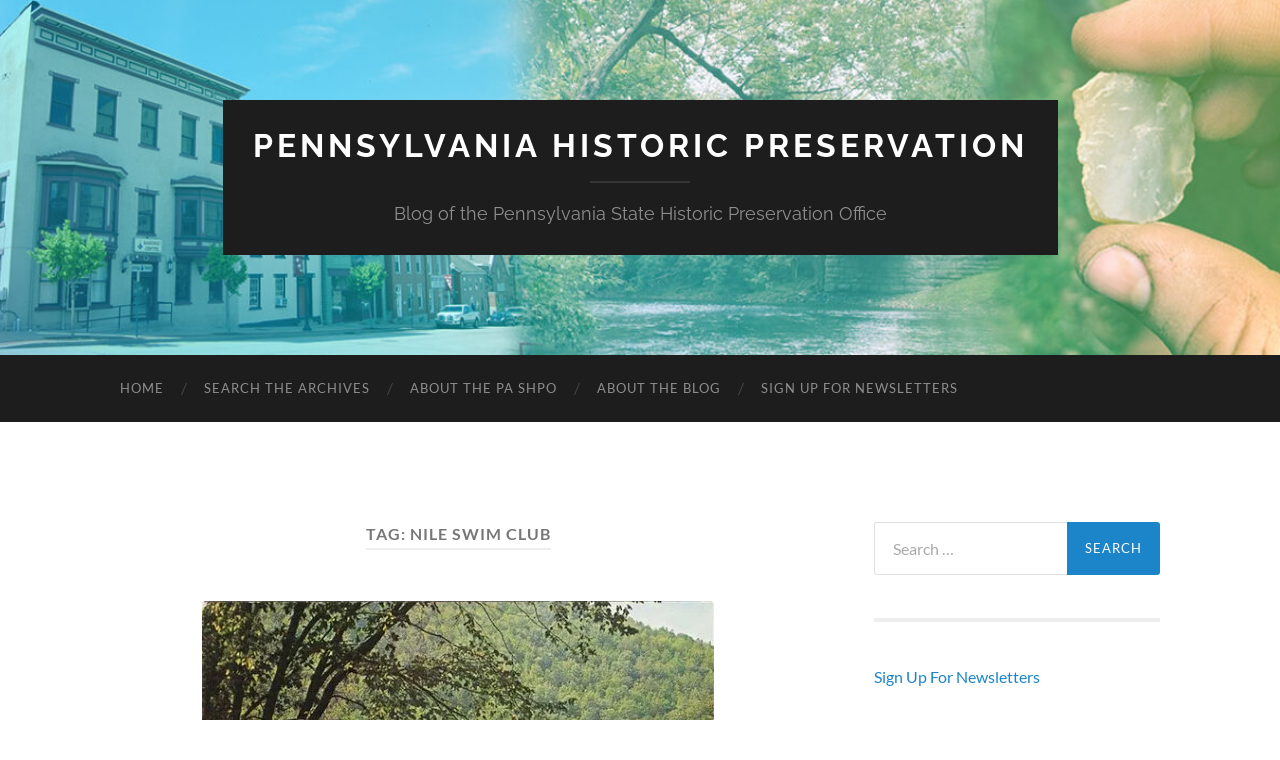

--- FILE ---
content_type: text/html; charset=UTF-8
request_url: https://pahistoricpreservation.com/tag/nile-swim-club/
body_size: 22440
content:
<!DOCTYPE html>

<html dir="ltr" lang="en-US" xmlns:fb="https://www.facebook.com/2008/fbml" xmlns:addthis="https://www.addthis.com/help/api-spec"  prefix="og: https://ogp.me/ns#">

	<head>

		<meta http-equiv="content-type" content="text/html" charset="UTF-8" />
		<meta name="viewport" content="width=device-width, initial-scale=1.0" >

		<link rel="profile" href="http://gmpg.org/xfn/11">

			<style>img:is([sizes="auto" i], [sizes^="auto," i]) { contain-intrinsic-size: 3000px 1500px }</style>
	
		<!-- All in One SEO 4.9.2 - aioseo.com -->
	<meta name="robots" content="max-image-preview:large" />
	<link rel="canonical" href="https://pahistoricpreservation.com/tag/nile-swim-club/" />
	<meta name="generator" content="All in One SEO (AIOSEO) 4.9.2" />
		<script type="application/ld+json" class="aioseo-schema">
			{"@context":"https:\/\/schema.org","@graph":[{"@type":"BreadcrumbList","@id":"https:\/\/pahistoricpreservation.com\/tag\/nile-swim-club\/#breadcrumblist","itemListElement":[{"@type":"ListItem","@id":"https:\/\/pahistoricpreservation.com#listItem","position":1,"name":"Home","item":"https:\/\/pahistoricpreservation.com","nextItem":{"@type":"ListItem","@id":"https:\/\/pahistoricpreservation.com\/tag\/nile-swim-club\/#listItem","name":"Nile Swim Club"}},{"@type":"ListItem","@id":"https:\/\/pahistoricpreservation.com\/tag\/nile-swim-club\/#listItem","position":2,"name":"Nile Swim Club","previousItem":{"@type":"ListItem","@id":"https:\/\/pahistoricpreservation.com#listItem","name":"Home"}}]},{"@type":"CollectionPage","@id":"https:\/\/pahistoricpreservation.com\/tag\/nile-swim-club\/#collectionpage","url":"https:\/\/pahistoricpreservation.com\/tag\/nile-swim-club\/","name":"Nile Swim Club - Pennsylvania Historic Preservation","inLanguage":"en-US","isPartOf":{"@id":"https:\/\/pahistoricpreservation.com\/#website"},"breadcrumb":{"@id":"https:\/\/pahistoricpreservation.com\/tag\/nile-swim-club\/#breadcrumblist"}},{"@type":"Organization","@id":"https:\/\/pahistoricpreservation.com\/#organization","name":"Pennsylvania Historic Preservation","description":"Blog of the Pennsylvania State Historic Preservation Office","url":"https:\/\/pahistoricpreservation.com\/"},{"@type":"WebSite","@id":"https:\/\/pahistoricpreservation.com\/#website","url":"https:\/\/pahistoricpreservation.com\/","name":"Pennsylvania Historic Preservation","description":"Blog of the Pennsylvania State Historic Preservation Office","inLanguage":"en-US","publisher":{"@id":"https:\/\/pahistoricpreservation.com\/#organization"}}]}
		</script>
		<!-- All in One SEO -->


	<!-- This site is optimized with the Yoast SEO plugin v26.6 - https://yoast.com/wordpress/plugins/seo/ -->
	<title>Nile Swim Club - Pennsylvania Historic Preservation</title>
	<link rel="canonical" href="https://pahistoricpreservation.com/tag/nile-swim-club/" />
	<meta property="og:locale" content="en_US" />
	<meta property="og:type" content="article" />
	<meta property="og:title" content="Nile Swim Club Archives - Pennsylvania Historic Preservation" />
	<meta property="og:url" content="https://pahistoricpreservation.com/tag/nile-swim-club/" />
	<meta property="og:site_name" content="Pennsylvania Historic Preservation" />
	<script type="application/ld+json" class="yoast-schema-graph">{"@context":"https://schema.org","@graph":[{"@type":"CollectionPage","@id":"https://pahistoricpreservation.com/tag/nile-swim-club/","url":"https://pahistoricpreservation.com/tag/nile-swim-club/","name":"Nile Swim Club Archives - Pennsylvania Historic Preservation","isPartOf":{"@id":"https://pahistoricpreservation.com/#website"},"primaryImageOfPage":{"@id":"https://pahistoricpreservation.com/tag/nile-swim-club/#primaryimage"},"image":{"@id":"https://pahistoricpreservation.com/tag/nile-swim-club/#primaryimage"},"thumbnailUrl":"https://i0.wp.com/pahistoricpreservation.com/wp-content/uploads/2020/06/Photo-3-Bendigo.jpg?fit=512%2C320&ssl=1","breadcrumb":{"@id":"https://pahistoricpreservation.com/tag/nile-swim-club/#breadcrumb"},"inLanguage":"en-US"},{"@type":"ImageObject","inLanguage":"en-US","@id":"https://pahistoricpreservation.com/tag/nile-swim-club/#primaryimage","url":"https://i0.wp.com/pahistoricpreservation.com/wp-content/uploads/2020/06/Photo-3-Bendigo.jpg?fit=512%2C320&ssl=1","contentUrl":"https://i0.wp.com/pahistoricpreservation.com/wp-content/uploads/2020/06/Photo-3-Bendigo.jpg?fit=512%2C320&ssl=1","width":512,"height":320,"caption":"Undated file photo of the pool at Bendigo State Park in Elk County."},{"@type":"BreadcrumbList","@id":"https://pahistoricpreservation.com/tag/nile-swim-club/#breadcrumb","itemListElement":[{"@type":"ListItem","position":1,"name":"Home","item":"https://pahistoricpreservation.com/"},{"@type":"ListItem","position":2,"name":"Nile Swim Club"}]},{"@type":"WebSite","@id":"https://pahistoricpreservation.com/#website","url":"https://pahistoricpreservation.com/","name":"Pennsylvania Historic Preservation","description":"Blog of the Pennsylvania State Historic Preservation Office","potentialAction":[{"@type":"SearchAction","target":{"@type":"EntryPoint","urlTemplate":"https://pahistoricpreservation.com/?s={search_term_string}"},"query-input":{"@type":"PropertyValueSpecification","valueRequired":true,"valueName":"search_term_string"}}],"inLanguage":"en-US"}]}</script>
	<!-- / Yoast SEO plugin. -->


<link rel='dns-prefetch' href='//static.addtoany.com' />
<link rel='dns-prefetch' href='//secure.gravatar.com' />
<link rel='dns-prefetch' href='//s7.addthis.com' />
<link rel='dns-prefetch' href='//stats.wp.com' />
<link rel='dns-prefetch' href='//v0.wordpress.com' />
<link rel='preconnect' href='//i0.wp.com' />
<link rel='preconnect' href='//c0.wp.com' />
<link rel="alternate" type="application/rss+xml" title="Pennsylvania Historic Preservation &raquo; Feed" href="https://pahistoricpreservation.com/feed/" />
<link rel="alternate" type="application/rss+xml" title="Pennsylvania Historic Preservation &raquo; Comments Feed" href="https://pahistoricpreservation.com/comments/feed/" />
<link rel="alternate" type="application/rss+xml" title="Pennsylvania Historic Preservation &raquo; Nile Swim Club Tag Feed" href="https://pahistoricpreservation.com/tag/nile-swim-club/feed/" />
		<!-- This site uses the Google Analytics by MonsterInsights plugin v9.11.1 - Using Analytics tracking - https://www.monsterinsights.com/ -->
							<script src="//www.googletagmanager.com/gtag/js?id=G-0JN95ZM7G5"  data-cfasync="false" data-wpfc-render="false" type="text/javascript" async></script>
			<script data-cfasync="false" data-wpfc-render="false" type="text/javascript">
				var mi_version = '9.11.1';
				var mi_track_user = true;
				var mi_no_track_reason = '';
								var MonsterInsightsDefaultLocations = {"page_location":"https:\/\/pahistoricpreservation.com\/tag\/nile-swim-club\/"};
								MonsterInsightsDefaultLocations.page_location = window.location.href;
								if ( typeof MonsterInsightsPrivacyGuardFilter === 'function' ) {
					var MonsterInsightsLocations = (typeof MonsterInsightsExcludeQuery === 'object') ? MonsterInsightsPrivacyGuardFilter( MonsterInsightsExcludeQuery ) : MonsterInsightsPrivacyGuardFilter( MonsterInsightsDefaultLocations );
				} else {
					var MonsterInsightsLocations = (typeof MonsterInsightsExcludeQuery === 'object') ? MonsterInsightsExcludeQuery : MonsterInsightsDefaultLocations;
				}

								var disableStrs = [
										'ga-disable-G-0JN95ZM7G5',
									];

				/* Function to detect opted out users */
				function __gtagTrackerIsOptedOut() {
					for (var index = 0; index < disableStrs.length; index++) {
						if (document.cookie.indexOf(disableStrs[index] + '=true') > -1) {
							return true;
						}
					}

					return false;
				}

				/* Disable tracking if the opt-out cookie exists. */
				if (__gtagTrackerIsOptedOut()) {
					for (var index = 0; index < disableStrs.length; index++) {
						window[disableStrs[index]] = true;
					}
				}

				/* Opt-out function */
				function __gtagTrackerOptout() {
					for (var index = 0; index < disableStrs.length; index++) {
						document.cookie = disableStrs[index] + '=true; expires=Thu, 31 Dec 2099 23:59:59 UTC; path=/';
						window[disableStrs[index]] = true;
					}
				}

				if ('undefined' === typeof gaOptout) {
					function gaOptout() {
						__gtagTrackerOptout();
					}
				}
								window.dataLayer = window.dataLayer || [];

				window.MonsterInsightsDualTracker = {
					helpers: {},
					trackers: {},
				};
				if (mi_track_user) {
					function __gtagDataLayer() {
						dataLayer.push(arguments);
					}

					function __gtagTracker(type, name, parameters) {
						if (!parameters) {
							parameters = {};
						}

						if (parameters.send_to) {
							__gtagDataLayer.apply(null, arguments);
							return;
						}

						if (type === 'event') {
														parameters.send_to = monsterinsights_frontend.v4_id;
							var hookName = name;
							if (typeof parameters['event_category'] !== 'undefined') {
								hookName = parameters['event_category'] + ':' + name;
							}

							if (typeof MonsterInsightsDualTracker.trackers[hookName] !== 'undefined') {
								MonsterInsightsDualTracker.trackers[hookName](parameters);
							} else {
								__gtagDataLayer('event', name, parameters);
							}
							
						} else {
							__gtagDataLayer.apply(null, arguments);
						}
					}

					__gtagTracker('js', new Date());
					__gtagTracker('set', {
						'developer_id.dZGIzZG': true,
											});
					if ( MonsterInsightsLocations.page_location ) {
						__gtagTracker('set', MonsterInsightsLocations);
					}
										__gtagTracker('config', 'G-0JN95ZM7G5', {"forceSSL":"true"} );
										window.gtag = __gtagTracker;										(function () {
						/* https://developers.google.com/analytics/devguides/collection/analyticsjs/ */
						/* ga and __gaTracker compatibility shim. */
						var noopfn = function () {
							return null;
						};
						var newtracker = function () {
							return new Tracker();
						};
						var Tracker = function () {
							return null;
						};
						var p = Tracker.prototype;
						p.get = noopfn;
						p.set = noopfn;
						p.send = function () {
							var args = Array.prototype.slice.call(arguments);
							args.unshift('send');
							__gaTracker.apply(null, args);
						};
						var __gaTracker = function () {
							var len = arguments.length;
							if (len === 0) {
								return;
							}
							var f = arguments[len - 1];
							if (typeof f !== 'object' || f === null || typeof f.hitCallback !== 'function') {
								if ('send' === arguments[0]) {
									var hitConverted, hitObject = false, action;
									if ('event' === arguments[1]) {
										if ('undefined' !== typeof arguments[3]) {
											hitObject = {
												'eventAction': arguments[3],
												'eventCategory': arguments[2],
												'eventLabel': arguments[4],
												'value': arguments[5] ? arguments[5] : 1,
											}
										}
									}
									if ('pageview' === arguments[1]) {
										if ('undefined' !== typeof arguments[2]) {
											hitObject = {
												'eventAction': 'page_view',
												'page_path': arguments[2],
											}
										}
									}
									if (typeof arguments[2] === 'object') {
										hitObject = arguments[2];
									}
									if (typeof arguments[5] === 'object') {
										Object.assign(hitObject, arguments[5]);
									}
									if ('undefined' !== typeof arguments[1].hitType) {
										hitObject = arguments[1];
										if ('pageview' === hitObject.hitType) {
											hitObject.eventAction = 'page_view';
										}
									}
									if (hitObject) {
										action = 'timing' === arguments[1].hitType ? 'timing_complete' : hitObject.eventAction;
										hitConverted = mapArgs(hitObject);
										__gtagTracker('event', action, hitConverted);
									}
								}
								return;
							}

							function mapArgs(args) {
								var arg, hit = {};
								var gaMap = {
									'eventCategory': 'event_category',
									'eventAction': 'event_action',
									'eventLabel': 'event_label',
									'eventValue': 'event_value',
									'nonInteraction': 'non_interaction',
									'timingCategory': 'event_category',
									'timingVar': 'name',
									'timingValue': 'value',
									'timingLabel': 'event_label',
									'page': 'page_path',
									'location': 'page_location',
									'title': 'page_title',
									'referrer' : 'page_referrer',
								};
								for (arg in args) {
																		if (!(!args.hasOwnProperty(arg) || !gaMap.hasOwnProperty(arg))) {
										hit[gaMap[arg]] = args[arg];
									} else {
										hit[arg] = args[arg];
									}
								}
								return hit;
							}

							try {
								f.hitCallback();
							} catch (ex) {
							}
						};
						__gaTracker.create = newtracker;
						__gaTracker.getByName = newtracker;
						__gaTracker.getAll = function () {
							return [];
						};
						__gaTracker.remove = noopfn;
						__gaTracker.loaded = true;
						window['__gaTracker'] = __gaTracker;
					})();
									} else {
										console.log("");
					(function () {
						function __gtagTracker() {
							return null;
						}

						window['__gtagTracker'] = __gtagTracker;
						window['gtag'] = __gtagTracker;
					})();
									}
			</script>
							<!-- / Google Analytics by MonsterInsights -->
		<script type="text/javascript">
/* <![CDATA[ */
window._wpemojiSettings = {"baseUrl":"https:\/\/s.w.org\/images\/core\/emoji\/16.0.1\/72x72\/","ext":".png","svgUrl":"https:\/\/s.w.org\/images\/core\/emoji\/16.0.1\/svg\/","svgExt":".svg","source":{"concatemoji":"https:\/\/pahistoricpreservation.com\/wp-includes\/js\/wp-emoji-release.min.js?ver=6.8.3"}};
/*! This file is auto-generated */
!function(s,n){var o,i,e;function c(e){try{var t={supportTests:e,timestamp:(new Date).valueOf()};sessionStorage.setItem(o,JSON.stringify(t))}catch(e){}}function p(e,t,n){e.clearRect(0,0,e.canvas.width,e.canvas.height),e.fillText(t,0,0);var t=new Uint32Array(e.getImageData(0,0,e.canvas.width,e.canvas.height).data),a=(e.clearRect(0,0,e.canvas.width,e.canvas.height),e.fillText(n,0,0),new Uint32Array(e.getImageData(0,0,e.canvas.width,e.canvas.height).data));return t.every(function(e,t){return e===a[t]})}function u(e,t){e.clearRect(0,0,e.canvas.width,e.canvas.height),e.fillText(t,0,0);for(var n=e.getImageData(16,16,1,1),a=0;a<n.data.length;a++)if(0!==n.data[a])return!1;return!0}function f(e,t,n,a){switch(t){case"flag":return n(e,"\ud83c\udff3\ufe0f\u200d\u26a7\ufe0f","\ud83c\udff3\ufe0f\u200b\u26a7\ufe0f")?!1:!n(e,"\ud83c\udde8\ud83c\uddf6","\ud83c\udde8\u200b\ud83c\uddf6")&&!n(e,"\ud83c\udff4\udb40\udc67\udb40\udc62\udb40\udc65\udb40\udc6e\udb40\udc67\udb40\udc7f","\ud83c\udff4\u200b\udb40\udc67\u200b\udb40\udc62\u200b\udb40\udc65\u200b\udb40\udc6e\u200b\udb40\udc67\u200b\udb40\udc7f");case"emoji":return!a(e,"\ud83e\udedf")}return!1}function g(e,t,n,a){var r="undefined"!=typeof WorkerGlobalScope&&self instanceof WorkerGlobalScope?new OffscreenCanvas(300,150):s.createElement("canvas"),o=r.getContext("2d",{willReadFrequently:!0}),i=(o.textBaseline="top",o.font="600 32px Arial",{});return e.forEach(function(e){i[e]=t(o,e,n,a)}),i}function t(e){var t=s.createElement("script");t.src=e,t.defer=!0,s.head.appendChild(t)}"undefined"!=typeof Promise&&(o="wpEmojiSettingsSupports",i=["flag","emoji"],n.supports={everything:!0,everythingExceptFlag:!0},e=new Promise(function(e){s.addEventListener("DOMContentLoaded",e,{once:!0})}),new Promise(function(t){var n=function(){try{var e=JSON.parse(sessionStorage.getItem(o));if("object"==typeof e&&"number"==typeof e.timestamp&&(new Date).valueOf()<e.timestamp+604800&&"object"==typeof e.supportTests)return e.supportTests}catch(e){}return null}();if(!n){if("undefined"!=typeof Worker&&"undefined"!=typeof OffscreenCanvas&&"undefined"!=typeof URL&&URL.createObjectURL&&"undefined"!=typeof Blob)try{var e="postMessage("+g.toString()+"("+[JSON.stringify(i),f.toString(),p.toString(),u.toString()].join(",")+"));",a=new Blob([e],{type:"text/javascript"}),r=new Worker(URL.createObjectURL(a),{name:"wpTestEmojiSupports"});return void(r.onmessage=function(e){c(n=e.data),r.terminate(),t(n)})}catch(e){}c(n=g(i,f,p,u))}t(n)}).then(function(e){for(var t in e)n.supports[t]=e[t],n.supports.everything=n.supports.everything&&n.supports[t],"flag"!==t&&(n.supports.everythingExceptFlag=n.supports.everythingExceptFlag&&n.supports[t]);n.supports.everythingExceptFlag=n.supports.everythingExceptFlag&&!n.supports.flag,n.DOMReady=!1,n.readyCallback=function(){n.DOMReady=!0}}).then(function(){return e}).then(function(){var e;n.supports.everything||(n.readyCallback(),(e=n.source||{}).concatemoji?t(e.concatemoji):e.wpemoji&&e.twemoji&&(t(e.twemoji),t(e.wpemoji)))}))}((window,document),window._wpemojiSettings);
/* ]]> */
</script>
<style id='wp-emoji-styles-inline-css' type='text/css'>

	img.wp-smiley, img.emoji {
		display: inline !important;
		border: none !important;
		box-shadow: none !important;
		height: 1em !important;
		width: 1em !important;
		margin: 0 0.07em !important;
		vertical-align: -0.1em !important;
		background: none !important;
		padding: 0 !important;
	}
</style>
<link rel='stylesheet' id='wp-block-library-css' href='https://c0.wp.com/c/6.8.3/wp-includes/css/dist/block-library/style.min.css' type='text/css' media='all' />
<style id='classic-theme-styles-inline-css' type='text/css'>
/*! This file is auto-generated */
.wp-block-button__link{color:#fff;background-color:#32373c;border-radius:9999px;box-shadow:none;text-decoration:none;padding:calc(.667em + 2px) calc(1.333em + 2px);font-size:1.125em}.wp-block-file__button{background:#32373c;color:#fff;text-decoration:none}
</style>
<link rel='stylesheet' id='aioseo/css/src/vue/standalone/blocks/table-of-contents/global.scss-css' href='https://pahistoricpreservation.com/wp-content/plugins/all-in-one-seo-pack/dist/Lite/assets/css/table-of-contents/global.e90f6d47.css?ver=4.9.2' type='text/css' media='all' />
<link rel='stylesheet' id='mediaelement-css' href='https://c0.wp.com/c/6.8.3/wp-includes/js/mediaelement/mediaelementplayer-legacy.min.css' type='text/css' media='all' />
<link rel='stylesheet' id='wp-mediaelement-css' href='https://c0.wp.com/c/6.8.3/wp-includes/js/mediaelement/wp-mediaelement.min.css' type='text/css' media='all' />
<style id='jetpack-sharing-buttons-style-inline-css' type='text/css'>
.jetpack-sharing-buttons__services-list{display:flex;flex-direction:row;flex-wrap:wrap;gap:0;list-style-type:none;margin:5px;padding:0}.jetpack-sharing-buttons__services-list.has-small-icon-size{font-size:12px}.jetpack-sharing-buttons__services-list.has-normal-icon-size{font-size:16px}.jetpack-sharing-buttons__services-list.has-large-icon-size{font-size:24px}.jetpack-sharing-buttons__services-list.has-huge-icon-size{font-size:36px}@media print{.jetpack-sharing-buttons__services-list{display:none!important}}.editor-styles-wrapper .wp-block-jetpack-sharing-buttons{gap:0;padding-inline-start:0}ul.jetpack-sharing-buttons__services-list.has-background{padding:1.25em 2.375em}
</style>
<style id='global-styles-inline-css' type='text/css'>
:root{--wp--preset--aspect-ratio--square: 1;--wp--preset--aspect-ratio--4-3: 4/3;--wp--preset--aspect-ratio--3-4: 3/4;--wp--preset--aspect-ratio--3-2: 3/2;--wp--preset--aspect-ratio--2-3: 2/3;--wp--preset--aspect-ratio--16-9: 16/9;--wp--preset--aspect-ratio--9-16: 9/16;--wp--preset--color--black: #000000;--wp--preset--color--cyan-bluish-gray: #abb8c3;--wp--preset--color--white: #fff;--wp--preset--color--pale-pink: #f78da7;--wp--preset--color--vivid-red: #cf2e2e;--wp--preset--color--luminous-vivid-orange: #ff6900;--wp--preset--color--luminous-vivid-amber: #fcb900;--wp--preset--color--light-green-cyan: #7bdcb5;--wp--preset--color--vivid-green-cyan: #00d084;--wp--preset--color--pale-cyan-blue: #8ed1fc;--wp--preset--color--vivid-cyan-blue: #0693e3;--wp--preset--color--vivid-purple: #9b51e0;--wp--preset--color--accent: #1c84c9;--wp--preset--color--dark-gray: #444;--wp--preset--color--medium-gray: #666;--wp--preset--color--light-gray: #888;--wp--preset--gradient--vivid-cyan-blue-to-vivid-purple: linear-gradient(135deg,rgba(6,147,227,1) 0%,rgb(155,81,224) 100%);--wp--preset--gradient--light-green-cyan-to-vivid-green-cyan: linear-gradient(135deg,rgb(122,220,180) 0%,rgb(0,208,130) 100%);--wp--preset--gradient--luminous-vivid-amber-to-luminous-vivid-orange: linear-gradient(135deg,rgba(252,185,0,1) 0%,rgba(255,105,0,1) 100%);--wp--preset--gradient--luminous-vivid-orange-to-vivid-red: linear-gradient(135deg,rgba(255,105,0,1) 0%,rgb(207,46,46) 100%);--wp--preset--gradient--very-light-gray-to-cyan-bluish-gray: linear-gradient(135deg,rgb(238,238,238) 0%,rgb(169,184,195) 100%);--wp--preset--gradient--cool-to-warm-spectrum: linear-gradient(135deg,rgb(74,234,220) 0%,rgb(151,120,209) 20%,rgb(207,42,186) 40%,rgb(238,44,130) 60%,rgb(251,105,98) 80%,rgb(254,248,76) 100%);--wp--preset--gradient--blush-light-purple: linear-gradient(135deg,rgb(255,206,236) 0%,rgb(152,150,240) 100%);--wp--preset--gradient--blush-bordeaux: linear-gradient(135deg,rgb(254,205,165) 0%,rgb(254,45,45) 50%,rgb(107,0,62) 100%);--wp--preset--gradient--luminous-dusk: linear-gradient(135deg,rgb(255,203,112) 0%,rgb(199,81,192) 50%,rgb(65,88,208) 100%);--wp--preset--gradient--pale-ocean: linear-gradient(135deg,rgb(255,245,203) 0%,rgb(182,227,212) 50%,rgb(51,167,181) 100%);--wp--preset--gradient--electric-grass: linear-gradient(135deg,rgb(202,248,128) 0%,rgb(113,206,126) 100%);--wp--preset--gradient--midnight: linear-gradient(135deg,rgb(2,3,129) 0%,rgb(40,116,252) 100%);--wp--preset--font-size--small: 16px;--wp--preset--font-size--medium: 20px;--wp--preset--font-size--large: 24px;--wp--preset--font-size--x-large: 42px;--wp--preset--font-size--regular: 19px;--wp--preset--font-size--larger: 32px;--wp--preset--spacing--20: 0.44rem;--wp--preset--spacing--30: 0.67rem;--wp--preset--spacing--40: 1rem;--wp--preset--spacing--50: 1.5rem;--wp--preset--spacing--60: 2.25rem;--wp--preset--spacing--70: 3.38rem;--wp--preset--spacing--80: 5.06rem;--wp--preset--shadow--natural: 6px 6px 9px rgba(0, 0, 0, 0.2);--wp--preset--shadow--deep: 12px 12px 50px rgba(0, 0, 0, 0.4);--wp--preset--shadow--sharp: 6px 6px 0px rgba(0, 0, 0, 0.2);--wp--preset--shadow--outlined: 6px 6px 0px -3px rgba(255, 255, 255, 1), 6px 6px rgba(0, 0, 0, 1);--wp--preset--shadow--crisp: 6px 6px 0px rgba(0, 0, 0, 1);}:where(.is-layout-flex){gap: 0.5em;}:where(.is-layout-grid){gap: 0.5em;}body .is-layout-flex{display: flex;}.is-layout-flex{flex-wrap: wrap;align-items: center;}.is-layout-flex > :is(*, div){margin: 0;}body .is-layout-grid{display: grid;}.is-layout-grid > :is(*, div){margin: 0;}:where(.wp-block-columns.is-layout-flex){gap: 2em;}:where(.wp-block-columns.is-layout-grid){gap: 2em;}:where(.wp-block-post-template.is-layout-flex){gap: 1.25em;}:where(.wp-block-post-template.is-layout-grid){gap: 1.25em;}.has-black-color{color: var(--wp--preset--color--black) !important;}.has-cyan-bluish-gray-color{color: var(--wp--preset--color--cyan-bluish-gray) !important;}.has-white-color{color: var(--wp--preset--color--white) !important;}.has-pale-pink-color{color: var(--wp--preset--color--pale-pink) !important;}.has-vivid-red-color{color: var(--wp--preset--color--vivid-red) !important;}.has-luminous-vivid-orange-color{color: var(--wp--preset--color--luminous-vivid-orange) !important;}.has-luminous-vivid-amber-color{color: var(--wp--preset--color--luminous-vivid-amber) !important;}.has-light-green-cyan-color{color: var(--wp--preset--color--light-green-cyan) !important;}.has-vivid-green-cyan-color{color: var(--wp--preset--color--vivid-green-cyan) !important;}.has-pale-cyan-blue-color{color: var(--wp--preset--color--pale-cyan-blue) !important;}.has-vivid-cyan-blue-color{color: var(--wp--preset--color--vivid-cyan-blue) !important;}.has-vivid-purple-color{color: var(--wp--preset--color--vivid-purple) !important;}.has-black-background-color{background-color: var(--wp--preset--color--black) !important;}.has-cyan-bluish-gray-background-color{background-color: var(--wp--preset--color--cyan-bluish-gray) !important;}.has-white-background-color{background-color: var(--wp--preset--color--white) !important;}.has-pale-pink-background-color{background-color: var(--wp--preset--color--pale-pink) !important;}.has-vivid-red-background-color{background-color: var(--wp--preset--color--vivid-red) !important;}.has-luminous-vivid-orange-background-color{background-color: var(--wp--preset--color--luminous-vivid-orange) !important;}.has-luminous-vivid-amber-background-color{background-color: var(--wp--preset--color--luminous-vivid-amber) !important;}.has-light-green-cyan-background-color{background-color: var(--wp--preset--color--light-green-cyan) !important;}.has-vivid-green-cyan-background-color{background-color: var(--wp--preset--color--vivid-green-cyan) !important;}.has-pale-cyan-blue-background-color{background-color: var(--wp--preset--color--pale-cyan-blue) !important;}.has-vivid-cyan-blue-background-color{background-color: var(--wp--preset--color--vivid-cyan-blue) !important;}.has-vivid-purple-background-color{background-color: var(--wp--preset--color--vivid-purple) !important;}.has-black-border-color{border-color: var(--wp--preset--color--black) !important;}.has-cyan-bluish-gray-border-color{border-color: var(--wp--preset--color--cyan-bluish-gray) !important;}.has-white-border-color{border-color: var(--wp--preset--color--white) !important;}.has-pale-pink-border-color{border-color: var(--wp--preset--color--pale-pink) !important;}.has-vivid-red-border-color{border-color: var(--wp--preset--color--vivid-red) !important;}.has-luminous-vivid-orange-border-color{border-color: var(--wp--preset--color--luminous-vivid-orange) !important;}.has-luminous-vivid-amber-border-color{border-color: var(--wp--preset--color--luminous-vivid-amber) !important;}.has-light-green-cyan-border-color{border-color: var(--wp--preset--color--light-green-cyan) !important;}.has-vivid-green-cyan-border-color{border-color: var(--wp--preset--color--vivid-green-cyan) !important;}.has-pale-cyan-blue-border-color{border-color: var(--wp--preset--color--pale-cyan-blue) !important;}.has-vivid-cyan-blue-border-color{border-color: var(--wp--preset--color--vivid-cyan-blue) !important;}.has-vivid-purple-border-color{border-color: var(--wp--preset--color--vivid-purple) !important;}.has-vivid-cyan-blue-to-vivid-purple-gradient-background{background: var(--wp--preset--gradient--vivid-cyan-blue-to-vivid-purple) !important;}.has-light-green-cyan-to-vivid-green-cyan-gradient-background{background: var(--wp--preset--gradient--light-green-cyan-to-vivid-green-cyan) !important;}.has-luminous-vivid-amber-to-luminous-vivid-orange-gradient-background{background: var(--wp--preset--gradient--luminous-vivid-amber-to-luminous-vivid-orange) !important;}.has-luminous-vivid-orange-to-vivid-red-gradient-background{background: var(--wp--preset--gradient--luminous-vivid-orange-to-vivid-red) !important;}.has-very-light-gray-to-cyan-bluish-gray-gradient-background{background: var(--wp--preset--gradient--very-light-gray-to-cyan-bluish-gray) !important;}.has-cool-to-warm-spectrum-gradient-background{background: var(--wp--preset--gradient--cool-to-warm-spectrum) !important;}.has-blush-light-purple-gradient-background{background: var(--wp--preset--gradient--blush-light-purple) !important;}.has-blush-bordeaux-gradient-background{background: var(--wp--preset--gradient--blush-bordeaux) !important;}.has-luminous-dusk-gradient-background{background: var(--wp--preset--gradient--luminous-dusk) !important;}.has-pale-ocean-gradient-background{background: var(--wp--preset--gradient--pale-ocean) !important;}.has-electric-grass-gradient-background{background: var(--wp--preset--gradient--electric-grass) !important;}.has-midnight-gradient-background{background: var(--wp--preset--gradient--midnight) !important;}.has-small-font-size{font-size: var(--wp--preset--font-size--small) !important;}.has-medium-font-size{font-size: var(--wp--preset--font-size--medium) !important;}.has-large-font-size{font-size: var(--wp--preset--font-size--large) !important;}.has-x-large-font-size{font-size: var(--wp--preset--font-size--x-large) !important;}
:where(.wp-block-post-template.is-layout-flex){gap: 1.25em;}:where(.wp-block-post-template.is-layout-grid){gap: 1.25em;}
:where(.wp-block-columns.is-layout-flex){gap: 2em;}:where(.wp-block-columns.is-layout-grid){gap: 2em;}
:root :where(.wp-block-pullquote){font-size: 1.5em;line-height: 1.6;}
</style>
<link rel='stylesheet' id='spbsm-stylesheet-css' href='https://pahistoricpreservation.com/wp-content/plugins/superb-social-share-and-follow-buttons//assets/css/frontend.css?ver=1.2.1' type='text/css' media='all' />
<link rel='stylesheet' id='spbsm-lato-font-css' href='https://pahistoricpreservation.com/wp-content/plugins/superb-social-share-and-follow-buttons//assets/lato/styles.css?ver=1.2.1' type='text/css' media='all' />
<link rel='stylesheet' id='SFSImainCss-css' href='https://pahistoricpreservation.com/wp-content/plugins/ultimate-social-media-icons/css/sfsi-style.css?ver=2.9.6' type='text/css' media='all' />
<link rel='stylesheet' id='titan-adminbar-styles-css' href='https://pahistoricpreservation.com/wp-content/plugins/anti-spam/assets/css/admin-bar.css?ver=7.3.5' type='text/css' media='all' />
<link rel='stylesheet' id='taxopress-frontend-css-css' href='https://pahistoricpreservation.com/wp-content/plugins/simple-tags/assets/frontend/css/frontend.css?ver=3.42.0' type='text/css' media='all' />
<link rel='stylesheet' id='slb_core-css' href='https://pahistoricpreservation.com/wp-content/plugins/simple-lightbox/client/css/app.css?ver=2.9.4' type='text/css' media='all' />
<link rel='stylesheet' id='tablepress-default-css' href='https://pahistoricpreservation.com/wp-content/plugins/tablepress/css/build/default.css?ver=3.2.6' type='text/css' media='all' />
<link rel='stylesheet' id='flick-css' href='https://pahistoricpreservation.com/wp-content/plugins/mailchimp/assets/css/flick/flick.css?ver=2.0.0' type='text/css' media='all' />
<link rel='stylesheet' id='mailchimp_sf_main_css-css' href='https://pahistoricpreservation.com/wp-content/plugins/mailchimp/assets/css/frontend.css?ver=2.0.0' type='text/css' media='all' />
<style id='mailchimp_sf_main_css-inline-css' type='text/css'>
	.mc_signup_form {
		padding:5px;
		border-width: 1px;
		border-style: solid;
		border-color: #C4D3EA;
		color: #555555;
		background-color: #EEF3F8;
	}
	
</style>
<link rel='stylesheet' id='addthis_all_pages-css' href='https://pahistoricpreservation.com/wp-content/plugins/addthis-follow/frontend/build/addthis_wordpress_public.min.css?ver=6.8.3' type='text/css' media='all' />
<link rel='stylesheet' id='addtoany-css' href='https://pahistoricpreservation.com/wp-content/plugins/add-to-any/addtoany.min.css?ver=1.16' type='text/css' media='all' />
<link rel='stylesheet' id='hemingway_googleFonts-css' href='https://pahistoricpreservation.com/wp-content/themes/hemingway/assets/css/fonts.css' type='text/css' media='all' />
<link rel='stylesheet' id='hemingway_style-css' href='https://pahistoricpreservation.com/wp-content/themes/hemingway/style.css?ver=2.3.2' type='text/css' media='all' />
<script type="text/javascript" src="https://pahistoricpreservation.com/wp-content/plugins/google-analytics-for-wordpress/assets/js/frontend-gtag.min.js?ver=9.11.1" id="monsterinsights-frontend-script-js" async="async" data-wp-strategy="async"></script>
<script data-cfasync="false" data-wpfc-render="false" type="text/javascript" id='monsterinsights-frontend-script-js-extra'>/* <![CDATA[ */
var monsterinsights_frontend = {"js_events_tracking":"true","download_extensions":"doc,pdf,ppt,zip,xls,docx,pptx,xlsx","inbound_paths":"[]","home_url":"https:\/\/pahistoricpreservation.com","hash_tracking":"false","v4_id":"G-0JN95ZM7G5"};/* ]]> */
</script>
<script type="text/javascript" id="addtoany-core-js-before">
/* <![CDATA[ */
window.a2a_config=window.a2a_config||{};a2a_config.callbacks=[];a2a_config.overlays=[];a2a_config.templates={};
/* ]]> */
</script>
<script type="text/javascript" defer src="https://static.addtoany.com/menu/page.js" id="addtoany-core-js"></script>
<script type="text/javascript" src="https://c0.wp.com/c/6.8.3/wp-includes/js/jquery/jquery.min.js" id="jquery-core-js"></script>
<script type="text/javascript" src="https://c0.wp.com/c/6.8.3/wp-includes/js/jquery/jquery-migrate.min.js" id="jquery-migrate-js"></script>
<script type="text/javascript" defer src="https://pahistoricpreservation.com/wp-content/plugins/add-to-any/addtoany.min.js?ver=1.1" id="addtoany-jquery-js"></script>
<script type="text/javascript" src="https://pahistoricpreservation.com/wp-content/plugins/simple-tags/assets/frontend/js/frontend.js?ver=3.42.0" id="taxopress-frontend-js-js"></script>
<link rel="https://api.w.org/" href="https://pahistoricpreservation.com/wp-json/" /><link rel="alternate" title="JSON" type="application/json" href="https://pahistoricpreservation.com/wp-json/wp/v2/tags/1097" /><link rel="EditURI" type="application/rsd+xml" title="RSD" href="https://pahistoricpreservation.com/xmlrpc.php?rsd" />
<meta name="follow.[base64]" content="RlYtTtVeD2t8kyDqZ510"/>	<style>img#wpstats{display:none}</style>
		<style type="text/css"><!-- Customizer CSS -->::selection { background-color: #1c84c9; }.featured-media .sticky-post { background-color: #1c84c9; }fieldset legend { background-color: #1c84c9; }:root .has-accent-background-color { background-color: #1c84c9; }button:hover { background-color: #1c84c9; }.button:hover { background-color: #1c84c9; }.faux-button:hover { background-color: #1c84c9; }a.more-link:hover { background-color: #1c84c9; }.wp-block-button__link:hover { background-color: #1c84c9; }.is-style-outline .wp-block-button__link.has-accent-color:hover { background-color: #1c84c9; }.wp-block-file__button:hover { background-color: #1c84c9; }input[type="button"]:hover { background-color: #1c84c9; }input[type="reset"]:hover { background-color: #1c84c9; }input[type="submit"]:hover { background-color: #1c84c9; }.post-tags a:hover { background-color: #1c84c9; }.content #respond input[type="submit"]:hover { background-color: #1c84c9; }.search-form .search-submit { background-color: #1c84c9; }.sidebar .tagcloud a:hover { background-color: #1c84c9; }.footer .tagcloud a:hover { background-color: #1c84c9; }.is-style-outline .wp-block-button__link.has-accent-color:hover { border-color: #1c84c9; }.post-tags a:hover:after { border-right-color: #1c84c9; }a { color: #1c84c9; }.blog-title a:hover { color: #1c84c9; }.blog-menu a:hover { color: #1c84c9; }.post-title a:hover { color: #1c84c9; }.post-meta a:hover { color: #1c84c9; }.blog .format-quote blockquote cite a:hover { color: #1c84c9; }:root .has-accent-color { color: #1c84c9; }.post-categories a { color: #1c84c9; }.post-categories a:hover { color: #1c84c9; }.post-nav a:hover { color: #1c84c9; }.archive-nav a:hover { color: #1c84c9; }.comment-meta-content cite a:hover { color: #1c84c9; }.comment-meta-content p a:hover { color: #1c84c9; }.comment-actions a:hover { color: #1c84c9; }#cancel-comment-reply-link { color: #1c84c9; }#cancel-comment-reply-link:hover { color: #1c84c9; }.widget-title a { color: #1c84c9; }.widget-title a:hover { color: #1c84c9; }.widget_text a { color: #1c84c9; }.widget_text a:hover { color: #1c84c9; }.widget_rss a { color: #1c84c9; }.widget_rss a:hover { color: #1c84c9; }.widget_archive a { color: #1c84c9; }.widget_archive a:hover { color: #1c84c9; }.widget_meta a { color: #1c84c9; }.widget_meta a:hover { color: #1c84c9; }.widget_recent_comments a { color: #1c84c9; }.widget_recent_comments a:hover { color: #1c84c9; }.widget_pages a { color: #1c84c9; }.widget_pages a:hover { color: #1c84c9; }.widget_links a { color: #1c84c9; }.widget_links a:hover { color: #1c84c9; }.widget_recent_entries a { color: #1c84c9; }.widget_recent_entries a:hover { color: #1c84c9; }.widget_categories a { color: #1c84c9; }.widget_categories a:hover { color: #1c84c9; }#wp-calendar a { color: #1c84c9; }#wp-calendar a:hover { color: #1c84c9; }#wp-calendar tfoot a:hover { color: #1c84c9; }.wp-calendar-nav a:hover { color: #1c84c9; }.widgetmore a { color: #1c84c9; }.widgetmore a:hover { color: #1c84c9; }</style><!-- /Customizer CSS --><style type="text/css">a.st_tag, a.internal_tag, .st_tag, .internal_tag { text-decoration: underline !important; }</style><style type="text/css">.recentcomments a{display:inline !important;padding:0 !important;margin:0 !important;}</style><meta name="bmi-version" content="2.0.0" />      <script defer type="text/javascript" id="bmip-js-inline-remove-js">
        function objectToQueryString(obj){
          return Object.keys(obj).map(key => key + '=' + obj[key]).join('&');
        }

        function globalBMIKeepAlive() {
          let xhr = new XMLHttpRequest();
          let data = { action: "bmip_keepalive", token: "bmip", f: "refresh" };
          let url = 'https://pahistoricpreservation.com/wp-admin/admin-ajax.php' + '?' + objectToQueryString(data);
          xhr.open('POST', url, true);
          xhr.setRequestHeader("X-Requested-With", "XMLHttpRequest");
          xhr.onreadystatechange = function () {
            if (xhr.readyState === 4) {
              let response;
              if (response = JSON.parse(xhr.responseText)) {
                if (typeof response.status != 'undefined' && response.status === 'success') {
                  //setTimeout(globalBMIKeepAlive, 3000);
                } else {
                  //setTimeout(globalBMIKeepAlive, 20000);
                }
              }
            }
          };

          xhr.send(JSON.stringify(data));
        }

        document.querySelector('#bmip-js-inline-remove-js').remove();
      </script>
      <!-- There is no amphtml version available for this URL. -->
	</head>
	
	<body class="archive tag tag-nile-swim-club tag-1097 wp-theme-hemingway sfsi_actvite_theme_default show-sidebar-on-mobile">

		
		<a class="skip-link button" href="#site-content">Skip to the content</a>
	
		<div class="big-wrapper">
	
			<div class="header-cover section bg-dark-light no-padding">

						
				<div class="header section" style="background-image: url( https://pahistoricpreservation.com/wp-content/uploads/2023/04/SHPO-banner-lt2-e1682518594691.jpg );">
							
					<div class="header-inner section-inner">
					
											
							<div class="blog-info">
							
																	<div class="blog-title">
										<a href="https://pahistoricpreservation.com" rel="home">Pennsylvania Historic Preservation</a>
									</div>
																
																	<p class="blog-description">Blog of the Pennsylvania State Historic Preservation Office</p>
															
							</div><!-- .blog-info -->
							
															
					</div><!-- .header-inner -->
								
				</div><!-- .header -->
			
			</div><!-- .bg-dark -->
			
			<div class="navigation section no-padding bg-dark">
			
				<div class="navigation-inner section-inner group">
				
					<div class="toggle-container section-inner hidden">
			
						<button type="button" class="nav-toggle toggle">
							<div class="bar"></div>
							<div class="bar"></div>
							<div class="bar"></div>
							<span class="screen-reader-text">Toggle mobile menu</span>
						</button>
						
						<button type="button" class="search-toggle toggle">
							<div class="metal"></div>
							<div class="glass"></div>
							<div class="handle"></div>
							<span class="screen-reader-text">Toggle search field</span>
						</button>
											
					</div><!-- .toggle-container -->
					
					<div class="blog-search hidden">
						<form role="search" method="get" class="search-form" action="https://pahistoricpreservation.com/">
				<label>
					<span class="screen-reader-text">Search for:</span>
					<input type="search" class="search-field" placeholder="Search &hellip;" value="" name="s" />
				</label>
				<input type="submit" class="search-submit" value="Search" />
			</form>					</div><!-- .blog-search -->
				
					<ul class="blog-menu">
						<li id="menu-item-7099" class="menu-item menu-item-type-custom menu-item-object-custom menu-item-home menu-item-7099"><a href="https://pahistoricpreservation.com/">Home</a></li>
<li id="menu-item-7101" class="menu-item menu-item-type-post_type menu-item-object-page menu-item-7101"><a href="https://pahistoricpreservation.com/search-the-archives/">Search The Archives</a></li>
<li id="menu-item-7100" class="menu-item menu-item-type-post_type menu-item-object-page menu-item-home menu-item-7100"><a href="https://pahistoricpreservation.com/about/">About the PA SHPO</a></li>
<li id="menu-item-7615" class="menu-item menu-item-type-post_type menu-item-object-page menu-item-7615"><a href="https://pahistoricpreservation.com/about-the-blog/">About the Blog</a></li>
<li id="menu-item-7102" class="menu-item menu-item-type-post_type menu-item-object-page menu-item-7102"><a href="https://pahistoricpreservation.com/sign-for-newsletters/">Sign Up For Newsletters</a></li>
					 </ul><!-- .blog-menu -->
					 
					 <ul class="mobile-menu">
					
						<li class="menu-item menu-item-type-custom menu-item-object-custom menu-item-home menu-item-7099"><a href="https://pahistoricpreservation.com/">Home</a></li>
<li class="menu-item menu-item-type-post_type menu-item-object-page menu-item-7101"><a href="https://pahistoricpreservation.com/search-the-archives/">Search The Archives</a></li>
<li class="menu-item menu-item-type-post_type menu-item-object-page menu-item-home menu-item-7100"><a href="https://pahistoricpreservation.com/about/">About the PA SHPO</a></li>
<li class="menu-item menu-item-type-post_type menu-item-object-page menu-item-7615"><a href="https://pahistoricpreservation.com/about-the-blog/">About the Blog</a></li>
<li class="menu-item menu-item-type-post_type menu-item-object-page menu-item-7102"><a href="https://pahistoricpreservation.com/sign-for-newsletters/">Sign Up For Newsletters</a></li>
						
					 </ul><!-- .mobile-menu -->
				 
				</div><!-- .navigation-inner -->
				
			</div><!-- .navigation -->
<main class="wrapper section-inner group" id="site-content">

	<div class="content left">
		
		<div class="posts">

			
				<header class="archive-header">

											<h1 class="archive-title">Tag: <span>Nile Swim Club</span></h1>
					
										
				</header><!-- .archive-header -->

				<article id="post-4659" class="post-4659 post type-post status-publish format-standard has-post-thumbnail hentry category-5-things-to-do category-african-american-history category-allegheny category-art-deco category-centre category-crgis category-delaware category-elk category-heritage-tourism category-historic-preservation category-historical-markers category-lycoming category-national-register-of-historic-places category-offbeat-outings category-pennsylvania-dept-of-conservation-and-natural-resources category-philadelphia category-recreation tag-beach-and-day-use-district tag-bendigo tag-bendigo-state-park tag-black-moshannon-state-park tag-dormont tag-dormont-pool tag-family-cabin-district tag-johnsonburg tag-loyalsock-state-forest tag-maintenance-district tag-nile-swim-club tag-rock-run post-preview">

	<div class="post-header">

		
								
			<figure class="featured-media">

							
					<a href="https://pahistoricpreservation.com/dip-into-history-five-historic-pools-and-swimming-holes-pennsylvania/" rel="bookmark">
						<img width="512" height="320" src="https://i0.wp.com/pahistoricpreservation.com/wp-content/uploads/2020/06/Photo-3-Bendigo.jpg?fit=512%2C320&amp;ssl=1" class="attachment-post-image size-post-image wp-post-image" alt="" decoding="async" fetchpriority="high" srcset="https://i0.wp.com/pahistoricpreservation.com/wp-content/uploads/2020/06/Photo-3-Bendigo.jpg?w=512&amp;ssl=1 512w, https://i0.wp.com/pahistoricpreservation.com/wp-content/uploads/2020/06/Photo-3-Bendigo.jpg?resize=300%2C188&amp;ssl=1 300w, https://i0.wp.com/pahistoricpreservation.com/wp-content/uploads/2020/06/Photo-3-Bendigo.jpg?resize=100%2C63&amp;ssl=1 100w" sizes="(max-width: 512px) 100vw, 512px" />					</a>

														
						<div class="media-caption-container">
							<figcaption class="media-caption">Undated file photo of the pool at Bendigo State Park in Elk County.</figcaption>
						</div>
						
					
										
			</figure><!-- .featured-media -->
				
						
				<h2 class="post-title entry-title">
											<a href="https://pahistoricpreservation.com/dip-into-history-five-historic-pools-and-swimming-holes-pennsylvania/" rel="bookmark">Dip into History: Five Historic Pools and Swimming Holes in Pennsylvania</a>
									</h2>

							
			<div class="post-meta">
			
				<span class="post-date"><a href="https://pahistoricpreservation.com/dip-into-history-five-historic-pools-and-swimming-holes-pennsylvania/">June 10, 2020</a></span>
				
				<span class="date-sep"> / </span>
					
				<span class="post-author"><a href="https://pahistoricpreservation.com/author/elishultz/" title="Posts by Elizabeth Shultz" rel="author">Elizabeth Shultz</a></span>

				
					<span class="date-sep"> / </span>
				
					<a href="https://pahistoricpreservation.com/dip-into-history-five-historic-pools-and-swimming-holes-pennsylvania/#comments">4 Comments</a>
								
														
			</div><!-- .post-meta -->

					
	</div><!-- .post-header -->
																					
	<div class="post-content entry-content">
	
		
<p>Summer is definitely here in Pennsylvania! And when the weather turns hot and humid, my mind turns to swimming and lazy days by the water.</p>



 <a href="https://pahistoricpreservation.com/dip-into-history-five-historic-pools-and-swimming-holes-pennsylvania/#more-4659" class="more-link">Continue reading</a><!-- AddThis Advanced Settings above via filter on the_content --><!-- AddThis Advanced Settings below via filter on the_content --><!-- AddThis Advanced Settings generic via filter on the_content --><div class="addtoany_share_save_container addtoany_content addtoany_content_bottom"><div class="a2a_kit a2a_kit_size_32 addtoany_list" data-a2a-url="https://pahistoricpreservation.com/dip-into-history-five-historic-pools-and-swimming-holes-pennsylvania/" data-a2a-title="Dip into History: Five Historic Pools and Swimming Holes in Pennsylvania"><a class="a2a_button_facebook" href="https://www.addtoany.com/add_to/facebook?linkurl=https%3A%2F%2Fpahistoricpreservation.com%2Fdip-into-history-five-historic-pools-and-swimming-holes-pennsylvania%2F&amp;linkname=Dip%20into%20History%3A%20Five%20Historic%20Pools%20and%20Swimming%20Holes%20in%20Pennsylvania" title="Facebook" rel="nofollow noopener" target="_blank"></a><a class="a2a_button_twitter" href="https://www.addtoany.com/add_to/twitter?linkurl=https%3A%2F%2Fpahistoricpreservation.com%2Fdip-into-history-five-historic-pools-and-swimming-holes-pennsylvania%2F&amp;linkname=Dip%20into%20History%3A%20Five%20Historic%20Pools%20and%20Swimming%20Holes%20in%20Pennsylvania" title="Twitter" rel="nofollow noopener" target="_blank"></a><a class="a2a_button_linkedin" href="https://www.addtoany.com/add_to/linkedin?linkurl=https%3A%2F%2Fpahistoricpreservation.com%2Fdip-into-history-five-historic-pools-and-swimming-holes-pennsylvania%2F&amp;linkname=Dip%20into%20History%3A%20Five%20Historic%20Pools%20and%20Swimming%20Holes%20in%20Pennsylvania" title="LinkedIn" rel="nofollow noopener" target="_blank"></a><a class="a2a_dd addtoany_share_save addtoany_share" href="https://www.addtoany.com/share"></a></div></div>							
	</div><!-- .post-content -->
				
	
</article><!-- .post --><article id="post-4453" class="post-4453 post type-post status-publish format-standard has-post-thumbnail hentry category-african-american-history category-allegheny category-archaeo category-art category-bucks category-cambria category-cameron category-chester category-clarion category-community-initiative-award category-cumberland category-dcnr category-delaware category-entertainment category-historical-markers category-lehigh category-lgbt-history category-medicine category-military-history-2 category-native-american category-pennsylvania-archaeological-site-survey category-philadelphia category-recreation category-schools category-schuylkill category-society-for-pennsylvania-archaeology category-somerset category-westmoreland category-womens-history tag-berwyn-school-fight tag-charles-chuck-cooper tag-civilian-conservation-corps tag-elwyn-institute tag-frances-dorrance tag-garb-law tag-george-a-romero tag-george-croghan tag-gloria-casarez tag-holbert-racing tag-hysong-v-gallitzin-school-district tag-laurel-hill-state-park tag-lemoyne tag-liberty-bell tag-national-council-of-jewish-women tag-night-of-the-living-dead tag-nile-swim-club tag-ona-judge tag-palestra tag-pauline-hanauer-rosenberg tag-philadelphia-gay-news tag-plastic-club tag-recreational-demonstration-areas tag-rose-valley tag-sisters-of-charity-of-seton-hill tag-susquehannock-indian tag-sylvania-electric-products tag-william-lightfoot-price post-preview">

	<div class="post-header">

		
								
			<figure class="featured-media">

							
					<a href="https://pahistoricpreservation.com/march-marker-mania-2020/" rel="bookmark">
						<img width="450" height="264" src="https://i0.wp.com/pahistoricpreservation.com/wp-content/uploads/2017/06/brake_for_pennsylvania_markers_magnet_sm-1.jpg?fit=450%2C264&amp;ssl=1" class="attachment-post-image size-post-image wp-post-image" alt="" decoding="async" srcset="https://i0.wp.com/pahistoricpreservation.com/wp-content/uploads/2017/06/brake_for_pennsylvania_markers_magnet_sm-1.jpg?w=450&amp;ssl=1 450w, https://i0.wp.com/pahistoricpreservation.com/wp-content/uploads/2017/06/brake_for_pennsylvania_markers_magnet_sm-1.jpg?resize=300%2C176&amp;ssl=1 300w, https://i0.wp.com/pahistoricpreservation.com/wp-content/uploads/2017/06/brake_for_pennsylvania_markers_magnet_sm-1.jpg?resize=100%2C59&amp;ssl=1 100w" sizes="(max-width: 450px) 100vw, 450px" />					</a>

					
										
			</figure><!-- .featured-media -->
				
						
				<h2 class="post-title entry-title">
											<a href="https://pahistoricpreservation.com/march-marker-mania-2020/" rel="bookmark">March Marker Mania 2020</a>
									</h2>

							
			<div class="post-meta">
			
				<span class="post-date"><a href="https://pahistoricpreservation.com/march-marker-mania-2020/">March 25, 2020</a></span>
				
				<span class="date-sep"> / </span>
					
				<span class="post-author"><a href="https://pahistoricpreservation.com/author/kgalle/" title="Posts by Karen Galle" rel="author">Karen Galle</a></span>

				
					<span class="date-sep"> / </span>
				
					<a href="https://pahistoricpreservation.com/march-marker-mania-2020/#comments">2 Comments</a>
								
														
			</div><!-- .post-meta -->

					
	</div><!-- .post-header -->
																					
	<div class="post-content entry-content">
	
		
<p>Soon there will be some new markers out there for you to brake for!</p>



<p>Earlier this month, PHMC approved twenty-four new historical markers for an amazing range of subjects that highlight even more interesting Pennsylvania facts and figures.</p>



 <a href="https://pahistoricpreservation.com/march-marker-mania-2020/#more-4453" class="more-link">Continue reading</a><!-- AddThis Advanced Settings above via filter on the_content --><!-- AddThis Advanced Settings below via filter on the_content --><!-- AddThis Advanced Settings generic via filter on the_content --><div class="addtoany_share_save_container addtoany_content addtoany_content_bottom"><div class="a2a_kit a2a_kit_size_32 addtoany_list" data-a2a-url="https://pahistoricpreservation.com/march-marker-mania-2020/" data-a2a-title="March Marker Mania 2020"><a class="a2a_button_facebook" href="https://www.addtoany.com/add_to/facebook?linkurl=https%3A%2F%2Fpahistoricpreservation.com%2Fmarch-marker-mania-2020%2F&amp;linkname=March%20Marker%20Mania%202020" title="Facebook" rel="nofollow noopener" target="_blank"></a><a class="a2a_button_twitter" href="https://www.addtoany.com/add_to/twitter?linkurl=https%3A%2F%2Fpahistoricpreservation.com%2Fmarch-marker-mania-2020%2F&amp;linkname=March%20Marker%20Mania%202020" title="Twitter" rel="nofollow noopener" target="_blank"></a><a class="a2a_button_linkedin" href="https://www.addtoany.com/add_to/linkedin?linkurl=https%3A%2F%2Fpahistoricpreservation.com%2Fmarch-marker-mania-2020%2F&amp;linkname=March%20Marker%20Mania%202020" title="LinkedIn" rel="nofollow noopener" target="_blank"></a><a class="a2a_dd addtoany_share_save addtoany_share" href="https://www.addtoany.com/share"></a></div></div>							
	</div><!-- .post-content -->
				
	
</article><!-- .post -->
		</div><!-- .posts -->
		
					
	</div><!-- .content.left -->
		
	
	<div class="sidebar right" role="complementary">
		<div id="search-2" class="widget widget_search"><div class="widget-content"><form role="search" method="get" class="search-form" action="https://pahistoricpreservation.com/">
				<label>
					<span class="screen-reader-text">Search for:</span>
					<input type="search" class="search-field" placeholder="Search &hellip;" value="" name="s" />
				</label>
				<input type="submit" class="search-submit" value="Search" />
			</form></div></div><div id="text-5" class="widget widget_text"><div class="widget-content">			<div class="textwidget"><p><a href="http://eepurl.com/iiVN3L">Sign Up For Newsletters</a></p>
</div>
		</div></div>
		<div id="recent-posts-2" class="widget widget_recent_entries"><div class="widget-content">
		<h3 class="widget-title">Recent Posts</h3>
		<ul>
											<li>
					<a href="https://pahistoricpreservation.com/pennsylvanias-newest-historical-markers/">Pennsylvania&#8217;s Newest Historical Markers!</a>
									</li>
											<li>
					<a href="https://pahistoricpreservation.com/hello-2026/">Hello, 2026!</a>
									</li>
											<li>
					<a href="https://pahistoricpreservation.com/these-are-few-your-favorite-things/">These are a few of YOUR favorite things…</a>
									</li>
											<li>
					<a href="https://pahistoricpreservation.com/archaeological-excavations-lehigh-gorge-state-park/">Archaeological excavations in Lehigh Gorge State Park</a>
									</li>
											<li>
					<a href="https://pahistoricpreservation.com/newest-additions-the-shpo-team/">Newest Additions to the PA SHPO Team</a>
									</li>
					</ul>

		</div></div><div id="categories-2" class="widget widget_categories"><div class="widget-content"><h3 class="widget-title">Categories</h3><form action="https://pahistoricpreservation.com" method="get"><label class="screen-reader-text" for="cat">Categories</label><select  name='cat' id='cat' class='postform'>
	<option value='-1'>Select Category</option>
	<option class="level-0" value="297">#FindYourPark</option>
	<option class="level-0" value="649">#preservationhappenshere</option>
	<option class="level-0" value="247">5 Things To Do</option>
	<option class="level-0" value="218">A Place In Time</option>
	<option class="level-0" value="2253">A250</option>
	<option class="level-0" value="437">Advocacy Week</option>
	<option class="level-0" value="301">African American history</option>
	<option class="level-1" value="143">&nbsp;&nbsp;&nbsp;Black History Month</option>
	<option class="level-0" value="121">Agriculture</option>
	<option class="level-0" value="140">Allegheny National Forest</option>
	<option class="level-0" value="3">Archaeology</option>
	<option class="level-1" value="2190">&nbsp;&nbsp;&nbsp;This Week in Pennsylvania Archaeology</option>
	<option class="level-0" value="63">Architectural History</option>
	<option class="level-1" value="975">&nbsp;&nbsp;&nbsp;Art Deco</option>
	<option class="level-1" value="241">&nbsp;&nbsp;&nbsp;Craftsman</option>
	<option class="level-1" value="575">&nbsp;&nbsp;&nbsp;Federal</option>
	<option class="level-1" value="321">&nbsp;&nbsp;&nbsp;Georgian</option>
	<option class="level-1" value="225">&nbsp;&nbsp;&nbsp;Greek Revival</option>
	<option class="level-1" value="67">&nbsp;&nbsp;&nbsp;Modernism</option>
	<option class="level-1" value="153">&nbsp;&nbsp;&nbsp;Post WWII</option>
	<option class="level-1" value="1559">&nbsp;&nbsp;&nbsp;Queen Anne</option>
	<option class="level-1" value="1270">&nbsp;&nbsp;&nbsp;Romanesque</option>
	<option class="level-1" value="559">&nbsp;&nbsp;&nbsp;Second Empire</option>
	<option class="level-1" value="439">&nbsp;&nbsp;&nbsp;Shingle</option>
	<option class="level-0" value="760">Archives</option>
	<option class="level-0" value="640">Art</option>
	<option class="level-0" value="237">Barns</option>
	<option class="level-0" value="166">Battlefield Preservation</option>
	<option class="level-0" value="157">Bridges</option>
	<option class="level-0" value="271">Canals</option>
	<option class="level-0" value="1459">Cemeteries</option>
	<option class="level-0" value="246">Certified Local Government</option>
	<option class="level-0" value="36">Community Character</option>
	<option class="level-0" value="1081">Community Initiative Award</option>
	<option class="level-0" value="4">Counties</option>
	<option class="level-1" value="85">&nbsp;&nbsp;&nbsp;Adams</option>
	<option class="level-1" value="5">&nbsp;&nbsp;&nbsp;Allegheny</option>
	<option class="level-1" value="86">&nbsp;&nbsp;&nbsp;Armstrong</option>
	<option class="level-1" value="87">&nbsp;&nbsp;&nbsp;Beaver</option>
	<option class="level-1" value="88">&nbsp;&nbsp;&nbsp;Bedford</option>
	<option class="level-1" value="6">&nbsp;&nbsp;&nbsp;Berks</option>
	<option class="level-1" value="7">&nbsp;&nbsp;&nbsp;Blair</option>
	<option class="level-1" value="89">&nbsp;&nbsp;&nbsp;Bradford</option>
	<option class="level-1" value="8">&nbsp;&nbsp;&nbsp;Bucks</option>
	<option class="level-1" value="90">&nbsp;&nbsp;&nbsp;Butler</option>
	<option class="level-1" value="9">&nbsp;&nbsp;&nbsp;Cambria</option>
	<option class="level-1" value="91">&nbsp;&nbsp;&nbsp;Cameron</option>
	<option class="level-1" value="10">&nbsp;&nbsp;&nbsp;Carbon</option>
	<option class="level-1" value="11">&nbsp;&nbsp;&nbsp;Centre</option>
	<option class="level-1" value="12">&nbsp;&nbsp;&nbsp;Chester</option>
	<option class="level-1" value="92">&nbsp;&nbsp;&nbsp;Clarion</option>
	<option class="level-1" value="13">&nbsp;&nbsp;&nbsp;Clearfield</option>
	<option class="level-1" value="14">&nbsp;&nbsp;&nbsp;Clinton</option>
	<option class="level-1" value="93">&nbsp;&nbsp;&nbsp;Columbia</option>
	<option class="level-1" value="15">&nbsp;&nbsp;&nbsp;Crawford</option>
	<option class="level-1" value="94">&nbsp;&nbsp;&nbsp;Cumberland</option>
	<option class="level-1" value="16">&nbsp;&nbsp;&nbsp;Dauphin</option>
	<option class="level-1" value="17">&nbsp;&nbsp;&nbsp;Delaware</option>
	<option class="level-1" value="18">&nbsp;&nbsp;&nbsp;Elk</option>
	<option class="level-1" value="19">&nbsp;&nbsp;&nbsp;Erie</option>
	<option class="level-1" value="95">&nbsp;&nbsp;&nbsp;Fayette</option>
	<option class="level-1" value="96">&nbsp;&nbsp;&nbsp;Forest</option>
	<option class="level-1" value="97">&nbsp;&nbsp;&nbsp;Franklin</option>
	<option class="level-1" value="98">&nbsp;&nbsp;&nbsp;Fulton</option>
	<option class="level-1" value="99">&nbsp;&nbsp;&nbsp;Greene</option>
	<option class="level-1" value="100">&nbsp;&nbsp;&nbsp;Huntingdon</option>
	<option class="level-1" value="101">&nbsp;&nbsp;&nbsp;Indiana</option>
	<option class="level-1" value="102">&nbsp;&nbsp;&nbsp;Jefferson</option>
	<option class="level-1" value="103">&nbsp;&nbsp;&nbsp;Juniata</option>
	<option class="level-1" value="20">&nbsp;&nbsp;&nbsp;Lackawanna</option>
	<option class="level-1" value="21">&nbsp;&nbsp;&nbsp;Lancaster</option>
	<option class="level-1" value="22">&nbsp;&nbsp;&nbsp;Lawrence</option>
	<option class="level-1" value="23">&nbsp;&nbsp;&nbsp;Lebanon</option>
	<option class="level-1" value="24">&nbsp;&nbsp;&nbsp;Lehigh</option>
	<option class="level-1" value="25">&nbsp;&nbsp;&nbsp;Luzerne</option>
	<option class="level-1" value="26">&nbsp;&nbsp;&nbsp;Lycoming</option>
	<option class="level-1" value="104">&nbsp;&nbsp;&nbsp;McKean</option>
	<option class="level-1" value="27">&nbsp;&nbsp;&nbsp;Mercer</option>
	<option class="level-1" value="105">&nbsp;&nbsp;&nbsp;Mifflin</option>
	<option class="level-1" value="106">&nbsp;&nbsp;&nbsp;Monroe</option>
	<option class="level-1" value="28">&nbsp;&nbsp;&nbsp;Montgomery</option>
	<option class="level-1" value="107">&nbsp;&nbsp;&nbsp;Montour</option>
	<option class="level-1" value="29">&nbsp;&nbsp;&nbsp;Northampton</option>
	<option class="level-1" value="108">&nbsp;&nbsp;&nbsp;Northumberland</option>
	<option class="level-1" value="109">&nbsp;&nbsp;&nbsp;Perry</option>
	<option class="level-1" value="30">&nbsp;&nbsp;&nbsp;Philadelphia</option>
	<option class="level-1" value="110">&nbsp;&nbsp;&nbsp;Pike</option>
	<option class="level-1" value="111">&nbsp;&nbsp;&nbsp;Potter</option>
	<option class="level-1" value="112">&nbsp;&nbsp;&nbsp;Schuylkill</option>
	<option class="level-1" value="113">&nbsp;&nbsp;&nbsp;Snyder</option>
	<option class="level-1" value="114">&nbsp;&nbsp;&nbsp;Somerset</option>
	<option class="level-1" value="115">&nbsp;&nbsp;&nbsp;Sullivan</option>
	<option class="level-1" value="116">&nbsp;&nbsp;&nbsp;Susquehanna</option>
	<option class="level-1" value="117">&nbsp;&nbsp;&nbsp;Tioga</option>
	<option class="level-1" value="118">&nbsp;&nbsp;&nbsp;Union</option>
	<option class="level-1" value="31">&nbsp;&nbsp;&nbsp;Venango</option>
	<option class="level-1" value="32">&nbsp;&nbsp;&nbsp;Warren</option>
	<option class="level-1" value="33">&nbsp;&nbsp;&nbsp;Washington</option>
	<option class="level-1" value="119">&nbsp;&nbsp;&nbsp;Wayne</option>
	<option class="level-1" value="34">&nbsp;&nbsp;&nbsp;Westmoreland</option>
	<option class="level-1" value="1567">&nbsp;&nbsp;&nbsp;Wyoming</option>
	<option class="level-1" value="35">&nbsp;&nbsp;&nbsp;York</option>
	<option class="level-0" value="1981">Covenants</option>
	<option class="level-0" value="128">CRGIS</option>
	<option class="level-0" value="316">DCNR</option>
	<option class="level-0" value="188">Disaster Relief</option>
	<option class="level-0" value="39">Economic Development</option>
	<option class="level-0" value="60">Education and Training Opportunities</option>
	<option class="level-1" value="127">&nbsp;&nbsp;&nbsp;Cultural Resources Essentials</option>
	<option class="level-1" value="134">&nbsp;&nbsp;&nbsp;Internships</option>
	<option class="level-1" value="336">&nbsp;&nbsp;&nbsp;NAPC Forum</option>
	<option class="level-1" value="61">&nbsp;&nbsp;&nbsp;NAPC Forum 2014</option>
	<option class="level-1" value="235">&nbsp;&nbsp;&nbsp;National History Day</option>
	<option class="level-1" value="62">&nbsp;&nbsp;&nbsp;PA Statewide Conference on Heritage</option>
	<option class="level-1" value="239">&nbsp;&nbsp;&nbsp;Preservation Trades Apprenticeship Program</option>
	<option class="level-0" value="470">Entertainment</option>
	<option class="level-0" value="132">Environmental Review</option>
	<option class="level-0" value="38">Environmental Stewardship</option>
	<option class="level-0" value="1136">Favorite Pennsylvania Places</option>
	<option class="level-0" value="45">Financial Incentives for Historic Preservation</option>
	<option class="level-1" value="46">&nbsp;&nbsp;&nbsp;Federal Rehabilitation Investment Tax Credit</option>
	<option class="level-1" value="201">&nbsp;&nbsp;&nbsp;Pennsylvania&#8217;s Historic Preservation Tax Credit</option>
	<option class="level-1" value="200">&nbsp;&nbsp;&nbsp;Pennsylvania&#8217;s Historic Tax Credit</option>
	<option class="level-0" value="176">GIS Day</option>
	<option class="level-0" value="48">Grant Programs</option>
	<option class="level-1" value="49">&nbsp;&nbsp;&nbsp;Certified Local Government Grants</option>
	<option class="level-1" value="50">&nbsp;&nbsp;&nbsp;Keystone Historic Preservation Grants</option>
	<option class="level-0" value="162">Heritage Tourism</option>
	<option class="level-0" value="242">Historic American Buildings Survey</option>
	<option class="level-0" value="243">Historic American Engineering Record</option>
	<option class="level-0" value="444">Historic Contexts</option>
	<option class="level-1" value="445">&nbsp;&nbsp;&nbsp;Mine Sealing</option>
	<option class="level-0" value="1">Historic Preservation</option>
	<option class="level-0" value="238">Historic Preservation Fund</option>
	<option class="level-0" value="650">Historic Preservation Month</option>
	<option class="level-0" value="1980">Historic Property Inspection Program</option>
	<option class="level-0" value="65">Historical Markers</option>
	<option class="level-0" value="442">Industry</option>
	<option class="level-1" value="974">&nbsp;&nbsp;&nbsp;Breweries</option>
	<option class="level-1" value="443">&nbsp;&nbsp;&nbsp;Coal and Coke</option>
	<option class="level-1" value="1495">&nbsp;&nbsp;&nbsp;Electrical</option>
	<option class="level-1" value="637">&nbsp;&nbsp;&nbsp;Food</option>
	<option class="level-1" value="1492">&nbsp;&nbsp;&nbsp;Furniture/Home Goods</option>
	<option class="level-1" value="1052">&nbsp;&nbsp;&nbsp;Paper</option>
	<option class="level-1" value="1500">&nbsp;&nbsp;&nbsp;Textile</option>
	<option class="level-0" value="205">Intern Insights</option>
	<option class="level-0" value="204">Intern Introspect</option>
	<option class="level-0" value="194">Just Listed</option>
	<option class="level-0" value="202">Keystone Internship</option>
	<option class="level-0" value="51">Landscape Conservation</option>
	<option class="level-1" value="52">&nbsp;&nbsp;&nbsp;Conservation Landscape Initiative</option>
	<option class="level-1" value="54">&nbsp;&nbsp;&nbsp;National Heritage Area Program</option>
	<option class="level-1" value="53">&nbsp;&nbsp;&nbsp;Pennsylvania Heritage Area Program</option>
	<option class="level-0" value="44">Laws, Policies, and Regulations</option>
	<option class="level-1" value="212">&nbsp;&nbsp;&nbsp;Antiquities Act</option>
	<option class="level-1" value="43">&nbsp;&nbsp;&nbsp;Historic Districts Act</option>
	<option class="level-1" value="213">&nbsp;&nbsp;&nbsp;Historic Sites Act</option>
	<option class="level-1" value="42">&nbsp;&nbsp;&nbsp;Municipalities Planning Code</option>
	<option class="level-1" value="178">&nbsp;&nbsp;&nbsp;National Environmental Policy Act</option>
	<option class="level-1" value="191">&nbsp;&nbsp;&nbsp;National Historic Preservation Act</option>
	<option class="level-1" value="41">&nbsp;&nbsp;&nbsp;Pennsylvania History Code</option>
	<option class="level-1" value="40">&nbsp;&nbsp;&nbsp;Section 106</option>
	<option class="level-0" value="303">LGBT History</option>
	<option class="level-0" value="365">Local Preservation</option>
	<option class="level-0" value="472">Medicine</option>
	<option class="level-0" value="215">Military History</option>
	<option class="level-0" value="440">Mitigation Files</option>
	<option class="level-0" value="210">National Historic Landmarks</option>
	<option class="level-0" value="64">National Register of Historic Places</option>
	<option class="level-0" value="279">Native American</option>
	<option class="level-0" value="179">Offbeat Outings</option>
	<option class="level-0" value="1164">PA Historical &amp; Museum Commission</option>
	<option class="level-0" value="284">PA SHPO</option>
	<option class="level-0" value="163">PA Trails of History</option>
	<option class="level-0" value="714">PA-SHARE</option>
	<option class="level-0" value="203">PennDOT Internship</option>
	<option class="level-0" value="1568">Pennsylvania Above Ground Survey (PAGS)</option>
	<option class="level-0" value="536">Pennsylvania Archaeological Site Survey</option>
	<option class="level-0" value="55">Pennsylvania At Risk</option>
	<option class="level-0" value="122">Pennsylvania Farm Show</option>
	<option class="level-0" value="168">Pennsylvania Historic Preservation Awards</option>
	<option class="level-0" value="189">Pennsylvania Historic Preservation Review Board</option>
	<option class="level-0" value="221">Planning</option>
	<option class="level-0" value="152">Post War Suburbs</option>
	<option class="level-0" value="1496">Preservation Backstory</option>
	<option class="level-0" value="796">Preservation Education</option>
	<option class="level-0" value="56">Preservation Partners</option>
	<option class="level-1" value="177">&nbsp;&nbsp;&nbsp;Advisory Council on Historic Preservation</option>
	<option class="level-1" value="383">&nbsp;&nbsp;&nbsp;American Planning Association</option>
	<option class="level-1" value="139">&nbsp;&nbsp;&nbsp;Conservation Fund</option>
	<option class="level-1" value="228">&nbsp;&nbsp;&nbsp;ExplorePAHistory.com</option>
	<option class="level-1" value="223">&nbsp;&nbsp;&nbsp;Federal Emergency Management Agency</option>
	<option class="level-1" value="130">&nbsp;&nbsp;&nbsp;Federal Highway Administration</option>
	<option class="level-1" value="151">&nbsp;&nbsp;&nbsp;Growing Greener Coalition</option>
	<option class="level-1" value="236">&nbsp;&nbsp;&nbsp;Historic Gettysburg Adams County</option>
	<option class="level-1" value="211">&nbsp;&nbsp;&nbsp;LancasterHistory.org</option>
	<option class="level-1" value="59">&nbsp;&nbsp;&nbsp;National Alliance of Preservation Commissions</option>
	<option class="level-1" value="190">&nbsp;&nbsp;&nbsp;National Park Service</option>
	<option class="level-1" value="58">&nbsp;&nbsp;&nbsp;National Trust for Historic Preservation</option>
	<option class="level-1" value="144">&nbsp;&nbsp;&nbsp;NCSHPO</option>
	<option class="level-1" value="158">&nbsp;&nbsp;&nbsp;Oley Valley Heritage Association</option>
	<option class="level-1" value="1273">&nbsp;&nbsp;&nbsp;PA Department of Community and Economic Development (DCED)</option>
	<option class="level-1" value="287">&nbsp;&nbsp;&nbsp;PA Humanities Council</option>
	<option class="level-1" value="337">&nbsp;&nbsp;&nbsp;PA Turnpike Commission</option>
	<option class="level-1" value="460">&nbsp;&nbsp;&nbsp;Partners for Sacred Places</option>
	<option class="level-1" value="131">&nbsp;&nbsp;&nbsp;Penn State University</option>
	<option class="level-1" value="66">&nbsp;&nbsp;&nbsp;PennDOT</option>
	<option class="level-1" value="214">&nbsp;&nbsp;&nbsp;Pennsylvania Archaeological Council</option>
	<option class="level-1" value="395">&nbsp;&nbsp;&nbsp;Pennsylvania Department of Environmental Protection</option>
	<option class="level-1" value="120">&nbsp;&nbsp;&nbsp;Pennsylvania Dept. of Agriculture</option>
	<option class="level-1" value="138">&nbsp;&nbsp;&nbsp;Pennsylvania Dept. of Conservation and Natural Resources</option>
	<option class="level-1" value="267">&nbsp;&nbsp;&nbsp;Pennsylvania Downtown Center</option>
	<option class="level-1" value="222">&nbsp;&nbsp;&nbsp;Pennsylvania Emergency Management Agency</option>
	<option class="level-1" value="219">&nbsp;&nbsp;&nbsp;Pennsylvania Heritage Foundation</option>
	<option class="level-1" value="289">&nbsp;&nbsp;&nbsp;Pennsylvania Humanities Council</option>
	<option class="level-1" value="150">&nbsp;&nbsp;&nbsp;Pennsylvania Land Trust Association</option>
	<option class="level-1" value="141">&nbsp;&nbsp;&nbsp;Pittsburgh History and Landmarks Foundation</option>
	<option class="level-1" value="146">&nbsp;&nbsp;&nbsp;Preservation Action</option>
	<option class="level-1" value="186">&nbsp;&nbsp;&nbsp;Preservation Alliance for Greater Philadelphia</option>
	<option class="level-1" value="196">&nbsp;&nbsp;&nbsp;Preservation Erie</option>
	<option class="level-1" value="57">&nbsp;&nbsp;&nbsp;Preservation Pennsylvania</option>
	<option class="level-1" value="1174">&nbsp;&nbsp;&nbsp;Preservation Pittsburgh</option>
	<option class="level-1" value="251">&nbsp;&nbsp;&nbsp;Society for Industrial Archaeology</option>
	<option class="level-1" value="154">&nbsp;&nbsp;&nbsp;Society for Pennsylvania Archaeology</option>
	<option class="level-1" value="245">&nbsp;&nbsp;&nbsp;U.S. Army Corps of Engineers</option>
	<option class="level-1" value="234">&nbsp;&nbsp;&nbsp;U.S. Forest Service</option>
	<option class="level-1" value="173">&nbsp;&nbsp;&nbsp;Vernacular Architecture Forum</option>
	<option class="level-0" value="286">Preservation50</option>
	<option class="level-0" value="155">ProjectPATH</option>
	<option class="level-0" value="37">Quality of Life</option>
	<option class="level-0" value="268">Railroads</option>
	<option class="level-0" value="471">Recreation</option>
	<option class="level-0" value="2272">Religion</option>
	<option class="level-0" value="1767">Religious Buildings</option>
	<option class="level-0" value="598">Schools</option>
	<option class="level-0" value="473">Science and Technology</option>
	<option class="level-0" value="253">Shout-Out</option>
	<option class="level-0" value="167">Social Media</option>
	<option class="level-0" value="192">Special Announcement</option>
	<option class="level-0" value="148">Spotlight Series</option>
	<option class="level-0" value="133">Statewide Historic Preservation Plan</option>
	<option class="level-0" value="206">Survey</option>
	<option class="level-0" value="1569">Surveyor</option>
	<option class="level-0" value="169">Sustainability</option>
	<option class="level-0" value="156">Transportation</option>
	<option class="level-0" value="302">Women&#8217;s History</option>
	<option class="level-0" value="149">Women&#8217;s History Month</option>
</select>
</form><script type="text/javascript">
/* <![CDATA[ */

(function() {
	var dropdown = document.getElementById( "cat" );
	function onCatChange() {
		if ( dropdown.options[ dropdown.selectedIndex ].value > 0 ) {
			dropdown.parentNode.submit();
		}
	}
	dropdown.onchange = onCatChange;
})();

/* ]]> */
</script>
</div></div><div id="archives-2" class="widget widget_archive"><div class="widget-content"><h3 class="widget-title">Archives</h3>		<label class="screen-reader-text" for="archives-dropdown-2">Archives</label>
		<select id="archives-dropdown-2" name="archive-dropdown">
			
			<option value="">Select Month</option>
				<option value='https://pahistoricpreservation.com/2026/01/'> January 2026 </option>
	<option value='https://pahistoricpreservation.com/2025/12/'> December 2025 </option>
	<option value='https://pahistoricpreservation.com/2025/11/'> November 2025 </option>
	<option value='https://pahistoricpreservation.com/2025/10/'> October 2025 </option>
	<option value='https://pahistoricpreservation.com/2025/09/'> September 2025 </option>
	<option value='https://pahistoricpreservation.com/2025/08/'> August 2025 </option>
	<option value='https://pahistoricpreservation.com/2025/07/'> July 2025 </option>
	<option value='https://pahistoricpreservation.com/2025/06/'> June 2025 </option>
	<option value='https://pahistoricpreservation.com/2025/05/'> May 2025 </option>
	<option value='https://pahistoricpreservation.com/2025/04/'> April 2025 </option>
	<option value='https://pahistoricpreservation.com/2025/03/'> March 2025 </option>
	<option value='https://pahistoricpreservation.com/2025/02/'> February 2025 </option>
	<option value='https://pahistoricpreservation.com/2025/01/'> January 2025 </option>
	<option value='https://pahistoricpreservation.com/2024/12/'> December 2024 </option>
	<option value='https://pahistoricpreservation.com/2024/11/'> November 2024 </option>
	<option value='https://pahistoricpreservation.com/2024/10/'> October 2024 </option>
	<option value='https://pahistoricpreservation.com/2024/09/'> September 2024 </option>
	<option value='https://pahistoricpreservation.com/2024/08/'> August 2024 </option>
	<option value='https://pahistoricpreservation.com/2024/07/'> July 2024 </option>
	<option value='https://pahistoricpreservation.com/2024/06/'> June 2024 </option>
	<option value='https://pahistoricpreservation.com/2024/05/'> May 2024 </option>
	<option value='https://pahistoricpreservation.com/2024/04/'> April 2024 </option>
	<option value='https://pahistoricpreservation.com/2024/03/'> March 2024 </option>
	<option value='https://pahistoricpreservation.com/2024/02/'> February 2024 </option>
	<option value='https://pahistoricpreservation.com/2024/01/'> January 2024 </option>
	<option value='https://pahistoricpreservation.com/2023/12/'> December 2023 </option>
	<option value='https://pahistoricpreservation.com/2023/11/'> November 2023 </option>
	<option value='https://pahistoricpreservation.com/2023/10/'> October 2023 </option>
	<option value='https://pahistoricpreservation.com/2023/09/'> September 2023 </option>
	<option value='https://pahistoricpreservation.com/2023/08/'> August 2023 </option>
	<option value='https://pahistoricpreservation.com/2023/07/'> July 2023 </option>
	<option value='https://pahistoricpreservation.com/2023/06/'> June 2023 </option>
	<option value='https://pahistoricpreservation.com/2023/05/'> May 2023 </option>
	<option value='https://pahistoricpreservation.com/2023/04/'> April 2023 </option>
	<option value='https://pahistoricpreservation.com/2023/02/'> February 2023 </option>
	<option value='https://pahistoricpreservation.com/2023/01/'> January 2023 </option>
	<option value='https://pahistoricpreservation.com/2022/12/'> December 2022 </option>
	<option value='https://pahistoricpreservation.com/2022/11/'> November 2022 </option>
	<option value='https://pahistoricpreservation.com/2022/10/'> October 2022 </option>
	<option value='https://pahistoricpreservation.com/2022/09/'> September 2022 </option>
	<option value='https://pahistoricpreservation.com/2022/08/'> August 2022 </option>
	<option value='https://pahistoricpreservation.com/2022/07/'> July 2022 </option>
	<option value='https://pahistoricpreservation.com/2022/06/'> June 2022 </option>
	<option value='https://pahistoricpreservation.com/2022/05/'> May 2022 </option>
	<option value='https://pahistoricpreservation.com/2022/04/'> April 2022 </option>
	<option value='https://pahistoricpreservation.com/2022/03/'> March 2022 </option>
	<option value='https://pahistoricpreservation.com/2022/02/'> February 2022 </option>
	<option value='https://pahistoricpreservation.com/2022/01/'> January 2022 </option>
	<option value='https://pahistoricpreservation.com/2021/12/'> December 2021 </option>
	<option value='https://pahistoricpreservation.com/2021/11/'> November 2021 </option>
	<option value='https://pahistoricpreservation.com/2021/10/'> October 2021 </option>
	<option value='https://pahistoricpreservation.com/2021/09/'> September 2021 </option>
	<option value='https://pahistoricpreservation.com/2021/08/'> August 2021 </option>
	<option value='https://pahistoricpreservation.com/2021/07/'> July 2021 </option>
	<option value='https://pahistoricpreservation.com/2021/06/'> June 2021 </option>
	<option value='https://pahistoricpreservation.com/2021/05/'> May 2021 </option>
	<option value='https://pahistoricpreservation.com/2021/04/'> April 2021 </option>
	<option value='https://pahistoricpreservation.com/2021/03/'> March 2021 </option>
	<option value='https://pahistoricpreservation.com/2021/02/'> February 2021 </option>
	<option value='https://pahistoricpreservation.com/2021/01/'> January 2021 </option>
	<option value='https://pahistoricpreservation.com/2020/12/'> December 2020 </option>
	<option value='https://pahistoricpreservation.com/2020/11/'> November 2020 </option>
	<option value='https://pahistoricpreservation.com/2020/10/'> October 2020 </option>
	<option value='https://pahistoricpreservation.com/2020/09/'> September 2020 </option>
	<option value='https://pahistoricpreservation.com/2020/08/'> August 2020 </option>
	<option value='https://pahistoricpreservation.com/2020/07/'> July 2020 </option>
	<option value='https://pahistoricpreservation.com/2020/06/'> June 2020 </option>
	<option value='https://pahistoricpreservation.com/2020/05/'> May 2020 </option>
	<option value='https://pahistoricpreservation.com/2020/04/'> April 2020 </option>
	<option value='https://pahistoricpreservation.com/2020/03/'> March 2020 </option>
	<option value='https://pahistoricpreservation.com/2020/02/'> February 2020 </option>
	<option value='https://pahistoricpreservation.com/2020/01/'> January 2020 </option>
	<option value='https://pahistoricpreservation.com/2019/12/'> December 2019 </option>
	<option value='https://pahistoricpreservation.com/2019/11/'> November 2019 </option>
	<option value='https://pahistoricpreservation.com/2019/10/'> October 2019 </option>
	<option value='https://pahistoricpreservation.com/2019/09/'> September 2019 </option>
	<option value='https://pahistoricpreservation.com/2019/08/'> August 2019 </option>
	<option value='https://pahistoricpreservation.com/2019/07/'> July 2019 </option>
	<option value='https://pahistoricpreservation.com/2019/06/'> June 2019 </option>
	<option value='https://pahistoricpreservation.com/2019/05/'> May 2019 </option>
	<option value='https://pahistoricpreservation.com/2019/04/'> April 2019 </option>
	<option value='https://pahistoricpreservation.com/2019/03/'> March 2019 </option>
	<option value='https://pahistoricpreservation.com/2019/02/'> February 2019 </option>
	<option value='https://pahistoricpreservation.com/2019/01/'> January 2019 </option>
	<option value='https://pahistoricpreservation.com/2018/12/'> December 2018 </option>
	<option value='https://pahistoricpreservation.com/2018/11/'> November 2018 </option>
	<option value='https://pahistoricpreservation.com/2018/10/'> October 2018 </option>
	<option value='https://pahistoricpreservation.com/2018/09/'> September 2018 </option>
	<option value='https://pahistoricpreservation.com/2018/08/'> August 2018 </option>
	<option value='https://pahistoricpreservation.com/2018/07/'> July 2018 </option>
	<option value='https://pahistoricpreservation.com/2018/06/'> June 2018 </option>
	<option value='https://pahistoricpreservation.com/2018/05/'> May 2018 </option>
	<option value='https://pahistoricpreservation.com/2018/04/'> April 2018 </option>
	<option value='https://pahistoricpreservation.com/2018/03/'> March 2018 </option>
	<option value='https://pahistoricpreservation.com/2018/02/'> February 2018 </option>
	<option value='https://pahistoricpreservation.com/2018/01/'> January 2018 </option>
	<option value='https://pahistoricpreservation.com/2017/12/'> December 2017 </option>
	<option value='https://pahistoricpreservation.com/2017/11/'> November 2017 </option>
	<option value='https://pahistoricpreservation.com/2017/10/'> October 2017 </option>
	<option value='https://pahistoricpreservation.com/2017/09/'> September 2017 </option>
	<option value='https://pahistoricpreservation.com/2017/08/'> August 2017 </option>
	<option value='https://pahistoricpreservation.com/2017/07/'> July 2017 </option>
	<option value='https://pahistoricpreservation.com/2017/06/'> June 2017 </option>
	<option value='https://pahistoricpreservation.com/2017/05/'> May 2017 </option>
	<option value='https://pahistoricpreservation.com/2017/04/'> April 2017 </option>
	<option value='https://pahistoricpreservation.com/2017/03/'> March 2017 </option>
	<option value='https://pahistoricpreservation.com/2017/02/'> February 2017 </option>
	<option value='https://pahistoricpreservation.com/2017/01/'> January 2017 </option>
	<option value='https://pahistoricpreservation.com/2016/12/'> December 2016 </option>
	<option value='https://pahistoricpreservation.com/2016/11/'> November 2016 </option>
	<option value='https://pahistoricpreservation.com/2016/10/'> October 2016 </option>
	<option value='https://pahistoricpreservation.com/2016/09/'> September 2016 </option>
	<option value='https://pahistoricpreservation.com/2016/08/'> August 2016 </option>
	<option value='https://pahistoricpreservation.com/2016/07/'> July 2016 </option>
	<option value='https://pahistoricpreservation.com/2016/06/'> June 2016 </option>
	<option value='https://pahistoricpreservation.com/2016/05/'> May 2016 </option>
	<option value='https://pahistoricpreservation.com/2016/04/'> April 2016 </option>
	<option value='https://pahistoricpreservation.com/2016/03/'> March 2016 </option>
	<option value='https://pahistoricpreservation.com/2016/02/'> February 2016 </option>
	<option value='https://pahistoricpreservation.com/2016/01/'> January 2016 </option>
	<option value='https://pahistoricpreservation.com/2015/12/'> December 2015 </option>
	<option value='https://pahistoricpreservation.com/2015/11/'> November 2015 </option>
	<option value='https://pahistoricpreservation.com/2015/10/'> October 2015 </option>
	<option value='https://pahistoricpreservation.com/2015/09/'> September 2015 </option>
	<option value='https://pahistoricpreservation.com/2015/08/'> August 2015 </option>
	<option value='https://pahistoricpreservation.com/2015/07/'> July 2015 </option>
	<option value='https://pahistoricpreservation.com/2015/06/'> June 2015 </option>
	<option value='https://pahistoricpreservation.com/2015/05/'> May 2015 </option>
	<option value='https://pahistoricpreservation.com/2015/04/'> April 2015 </option>
	<option value='https://pahistoricpreservation.com/2015/03/'> March 2015 </option>
	<option value='https://pahistoricpreservation.com/2015/02/'> February 2015 </option>
	<option value='https://pahistoricpreservation.com/2015/01/'> January 2015 </option>
	<option value='https://pahistoricpreservation.com/2014/12/'> December 2014 </option>
	<option value='https://pahistoricpreservation.com/2014/11/'> November 2014 </option>
	<option value='https://pahistoricpreservation.com/2014/10/'> October 2014 </option>
	<option value='https://pahistoricpreservation.com/2014/09/'> September 2014 </option>
	<option value='https://pahistoricpreservation.com/2014/08/'> August 2014 </option>
	<option value='https://pahistoricpreservation.com/2014/07/'> July 2014 </option>
	<option value='https://pahistoricpreservation.com/2014/06/'> June 2014 </option>
	<option value='https://pahistoricpreservation.com/2014/05/'> May 2014 </option>
	<option value='https://pahistoricpreservation.com/2014/04/'> April 2014 </option>
	<option value='https://pahistoricpreservation.com/2014/03/'> March 2014 </option>
	<option value='https://pahistoricpreservation.com/2014/02/'> February 2014 </option>
	<option value='https://pahistoricpreservation.com/2014/01/'> January 2014 </option>
	<option value='https://pahistoricpreservation.com/2013/12/'> December 2013 </option>
	<option value='https://pahistoricpreservation.com/2013/11/'> November 2013 </option>
	<option value='https://pahistoricpreservation.com/2013/10/'> October 2013 </option>
	<option value='https://pahistoricpreservation.com/2013/09/'> September 2013 </option>
	<option value='https://pahistoricpreservation.com/2013/08/'> August 2013 </option>
	<option value='https://pahistoricpreservation.com/2013/07/'> July 2013 </option>
	<option value='https://pahistoricpreservation.com/2013/06/'> June 2013 </option>
	<option value='https://pahistoricpreservation.com/2013/05/'> May 2013 </option>
	<option value='https://pahistoricpreservation.com/2013/04/'> April 2013 </option>
	<option value='https://pahistoricpreservation.com/2013/03/'> March 2013 </option>
	<option value='https://pahistoricpreservation.com/2013/02/'> February 2013 </option>
	<option value='https://pahistoricpreservation.com/2013/01/'> January 2013 </option>

		</select>

			<script type="text/javascript">
/* <![CDATA[ */

(function() {
	var dropdown = document.getElementById( "archives-dropdown-2" );
	function onSelectChange() {
		if ( dropdown.options[ dropdown.selectedIndex ].value !== '' ) {
			document.location.href = this.options[ this.selectedIndex ].value;
		}
	}
	dropdown.onchange = onSelectChange;
})();

/* ]]> */
</script>
</div></div><div id="recent-comments-2" class="widget widget_recent_comments"><div class="widget-content"><h3 class="widget-title">Recent Comments</h3><ul id="recentcomments"><li class="recentcomments"><span class="comment-author-link">Greg</span> on <a href="https://pahistoricpreservation.com/historic-tax-credits-work-blumenthal-brothers-chocolate-factory/#comment-91798">Historic Tax Credits @ Work: Blumenthal Brothers Chocolate Factory</a></li><li class="recentcomments"><span class="comment-author-link">Ralph Weitz</span> on <a href="https://pahistoricpreservation.com/the-triumphant-note-womens-equality-the-justice-bell-womens-suffrage/#comment-91739">The Triumphant Note of Women&#8217;s Equality: the Justice Bell &amp; Women&#8217;s Suffrage</a></li><li class="recentcomments"><span class="comment-author-link">Ralph Weitz</span> on <a href="https://pahistoricpreservation.com/the-triumphant-note-womens-equality-the-justice-bell-womens-suffrage/#comment-91735">The Triumphant Note of Women&#8217;s Equality: the Justice Bell &amp; Women&#8217;s Suffrage</a></li><li class="recentcomments"><span class="comment-author-link"><a href="http://www.wilsonep.com" class="url" rel="ugc external nofollow">David</a></span> on <a href="https://pahistoricpreservation.com/preventing-extinction-saving-the-last-wrought-iron-warren-pony-truss/#comment-91730">Preventing Extinction: Saving the Last Wrought Iron Warren Pony Truss in PA</a></li><li class="recentcomments"><span class="comment-author-link">Walter Thomas Walls</span> on <a href="https://pahistoricpreservation.com/hosanna-church-last-building-hinsonville/#comment-91723">Hosanna Church: The Last building in Hinsonville</a></li></ul></div></div><div id="meta-2" class="widget widget_meta"><div class="widget-content"><h3 class="widget-title">Meta</h3>
		<ul>
						<li><a rel="nofollow" href="https://pahistoricpreservation.com/wp-login.php">Log in</a></li>
			<li><a href="https://pahistoricpreservation.com/feed/">Entries feed</a></li>
			<li><a href="https://pahistoricpreservation.com/comments/feed/">Comments feed</a></li>

			<li><a href="https://wordpress.org/">WordPress.org</a></li>
		</ul>

		</div></div>	</div><!-- .sidebar -->
	
	
</main><!-- .wrapper -->
	              	        
	<div class="footer section large-padding bg-dark">
		
		<div class="footer-inner section-inner group">
		
			<!-- .footer-a -->
				
			<!-- .footer-b -->
								
			<!-- .footer-c -->
					
		</div><!-- .footer-inner -->
	
	</div><!-- .footer -->
	
	<div class="credits section bg-dark no-padding">
	
		<div class="credits-inner section-inner group">
	
			<p class="credits-left">
				&copy; 2026 <a href="https://pahistoricpreservation.com">Pennsylvania Historic Preservation</a>
			</p>
			
			<p class="credits-right">
				<span>Theme by <a href="https://andersnoren.se">Anders Noren</a></span> &mdash; <a title="To the top" class="tothetop">Up &uarr;</a>
			</p>
					
		</div><!-- .credits-inner -->
		
	</div><!-- .credits -->

</div><!-- .big-wrapper -->

<script type="speculationrules">
{"prefetch":[{"source":"document","where":{"and":[{"href_matches":"\/*"},{"not":{"href_matches":["\/wp-*.php","\/wp-admin\/*","\/wp-content\/uploads\/*","\/wp-content\/*","\/wp-content\/plugins\/*","\/wp-content\/themes\/hemingway\/*","\/*\\?(.+)"]}},{"not":{"selector_matches":"a[rel~=\"nofollow\"]"}},{"not":{"selector_matches":".no-prefetch, .no-prefetch a"}}]},"eagerness":"conservative"}]}
</script>
        <script>
            // Do not change this comment line otherwise Speed Optimizer won't be able to detect this script

            (function () {
                const calculateParentDistance = (child, parent) => {
                    let count = 0;
                    let currentElement = child;

                    // Traverse up the DOM tree until we reach parent or the top of the DOM
                    while (currentElement && currentElement !== parent) {
                        currentElement = currentElement.parentNode;
                        count++;
                    }

                    // If parent was not found in the hierarchy, return -1
                    if (!currentElement) {
                        return -1; // Indicates parent is not an ancestor of element
                    }

                    return count; // Number of layers between element and parent
                }
                const isMatchingClass = (linkRule, href, classes, ids) => {
                    return classes.includes(linkRule.value)
                }
                const isMatchingId = (linkRule, href, classes, ids) => {
                    return ids.includes(linkRule.value)
                }
                const isMatchingDomain = (linkRule, href, classes, ids) => {
                    if(!URL.canParse(href)) {
                        return false
                    }

                    const url = new URL(href)
                    const host = url.host
                    const hostsToMatch = [host]

                    if(host.startsWith('www.')) {
                        hostsToMatch.push(host.substring(4))
                    } else {
                        hostsToMatch.push('www.' + host)
                    }

                    return hostsToMatch.includes(linkRule.value)
                }
                const isMatchingExtension = (linkRule, href, classes, ids) => {
                    if(!URL.canParse(href)) {
                        return false
                    }

                    const url = new URL(href)

                    return url.pathname.endsWith('.' + linkRule.value)
                }
                const isMatchingSubdirectory = (linkRule, href, classes, ids) => {
                    if(!URL.canParse(href)) {
                        return false
                    }

                    const url = new URL(href)

                    return url.pathname.startsWith('/' + linkRule.value + '/')
                }
                const isMatchingProtocol = (linkRule, href, classes, ids) => {
                    if(!URL.canParse(href)) {
                        return false
                    }

                    const url = new URL(href)

                    return url.protocol === linkRule.value + ':'
                }
                const isMatchingExternal = (linkRule, href, classes, ids) => {
                    if(!URL.canParse(href) || !URL.canParse(document.location.href)) {
                        return false
                    }

                    const matchingProtocols = ['http:', 'https:']
                    const siteUrl = new URL(document.location.href)
                    const linkUrl = new URL(href)

                    // Links to subdomains will appear to be external matches according to JavaScript,
                    // but the PHP rules will filter those events out.
                    return matchingProtocols.includes(linkUrl.protocol) && siteUrl.host !== linkUrl.host
                }
                const isMatch = (linkRule, href, classes, ids) => {
                    switch (linkRule.type) {
                        case 'class':
                            return isMatchingClass(linkRule, href, classes, ids)
                        case 'id':
                            return isMatchingId(linkRule, href, classes, ids)
                        case 'domain':
                            return isMatchingDomain(linkRule, href, classes, ids)
                        case 'extension':
                            return isMatchingExtension(linkRule, href, classes, ids)
                        case 'subdirectory':
                            return isMatchingSubdirectory(linkRule, href, classes, ids)
                        case 'protocol':
                            return isMatchingProtocol(linkRule, href, classes, ids)
                        case 'external':
                            return isMatchingExternal(linkRule, href, classes, ids)
                        default:
                            return false;
                    }
                }
                const track = (element) => {
                    const href = element.href ?? null
                    const classes = Array.from(element.classList)
                    const ids = [element.id]
                    const linkRules = [{"type":"extension","value":"pdf"},{"type":"extension","value":"zip"},{"type":"protocol","value":"mailto"},{"type":"protocol","value":"tel"}]
                    if(linkRules.length === 0) {
                        return
                    }

                    // For link rules that target an id, we need to allow that id to appear
                    // in any ancestor up to the 7th ancestor. This loop looks for those matches
                    // and counts them.
                    linkRules.forEach((linkRule) => {
                        if(linkRule.type !== 'id') {
                            return;
                        }

                        const matchingAncestor = element.closest('#' + linkRule.value)

                        if(!matchingAncestor || matchingAncestor.matches('html, body')) {
                            return;
                        }

                        const depth = calculateParentDistance(element, matchingAncestor)

                        if(depth < 7) {
                            ids.push(linkRule.value)
                        }
                    });

                    // For link rules that target a class, we need to allow that class to appear
                    // in any ancestor up to the 7th ancestor. This loop looks for those matches
                    // and counts them.
                    linkRules.forEach((linkRule) => {
                        if(linkRule.type !== 'class') {
                            return;
                        }

                        const matchingAncestor = element.closest('.' + linkRule.value)

                        if(!matchingAncestor || matchingAncestor.matches('html, body')) {
                            return;
                        }

                        const depth = calculateParentDistance(element, matchingAncestor)

                        if(depth < 7) {
                            classes.push(linkRule.value)
                        }
                    });

                    const hasMatch = linkRules.some((linkRule) => {
                        return isMatch(linkRule, href, classes, ids)
                    })

                    if(!hasMatch) {
                        return
                    }

                    const url = "https://pahistoricpreservation.com/wp-content/plugins/independent-analytics/iawp-click-endpoint.php";
                    const body = {
                        href: href,
                        classes: classes.join(' '),
                        ids: ids.join(' '),
                        ...{"payload":{"resource":"term_archive","term_id":1097,"page":1},"signature":"471452e9eb0d44709f905ffcc5b386fb"}                    };

                    if (navigator.sendBeacon) {
                        let blob = new Blob([JSON.stringify(body)], {
                            type: "application/json"
                        });
                        navigator.sendBeacon(url, blob);
                    } else {
                        const xhr = new XMLHttpRequest();
                        xhr.open("POST", url, true);
                        xhr.setRequestHeader("Content-Type", "application/json;charset=UTF-8");
                        xhr.send(JSON.stringify(body))
                    }
                }
                document.addEventListener('mousedown', function (event) {
                                        if (navigator.webdriver || /bot|crawler|spider|crawling|semrushbot|chrome-lighthouse/i.test(navigator.userAgent)) {
                        return;
                    }
                    
                    const element = event.target.closest('a')

                    if(!element) {
                        return
                    }

                    const isPro = false
                    if(!isPro) {
                        return
                    }

                    // Don't track left clicks with this event. The click event is used for that.
                    if(event.button === 0) {
                        return
                    }

                    track(element)
                })
                document.addEventListener('click', function (event) {
                                        if (navigator.webdriver || /bot|crawler|spider|crawling|semrushbot|chrome-lighthouse/i.test(navigator.userAgent)) {
                        return;
                    }
                    
                    const element = event.target.closest('a, button, input[type="submit"], input[type="button"]')

                    if(!element) {
                        return
                    }

                    const isPro = false
                    if(!isPro) {
                        return
                    }

                    track(element)
                })
                document.addEventListener('play', function (event) {
                                        if (navigator.webdriver || /bot|crawler|spider|crawling|semrushbot|chrome-lighthouse/i.test(navigator.userAgent)) {
                        return;
                    }
                    
                    const element = event.target.closest('audio, video')

                    if(!element) {
                        return
                    }

                    const isPro = false
                    if(!isPro) {
                        return
                    }

                    track(element)
                }, true)
                document.addEventListener("DOMContentLoaded", function (e) {
                    if (document.hasOwnProperty("visibilityState") && document.visibilityState === "prerender") {
                        return;
                    }

                                            if (navigator.webdriver || /bot|crawler|spider|crawling|semrushbot|chrome-lighthouse/i.test(navigator.userAgent)) {
                            return;
                        }
                    
                    let referrer_url = null;

                    if (typeof document.referrer === 'string' && document.referrer.length > 0) {
                        referrer_url = document.referrer;
                    }

                    const params = location.search.slice(1).split('&').reduce((acc, s) => {
                        const [k, v] = s.split('=');
                        return Object.assign(acc, {[k]: v});
                    }, {});

                    const url = "https://pahistoricpreservation.com/wp-json/iawp/search";
                    const body = {
                        referrer_url,
                        utm_source: params.utm_source,
                        utm_medium: params.utm_medium,
                        utm_campaign: params.utm_campaign,
                        utm_term: params.utm_term,
                        utm_content: params.utm_content,
                        gclid: params.gclid,
                        ...{"payload":{"resource":"term_archive","term_id":1097,"page":1},"signature":"471452e9eb0d44709f905ffcc5b386fb"}                    };

                    if (navigator.sendBeacon) {
                        let blob = new Blob([JSON.stringify(body)], {
                            type: "application/json"
                        });
                        navigator.sendBeacon(url, blob);
                    } else {
                        const xhr = new XMLHttpRequest();
                        xhr.open("POST", url, true);
                        xhr.setRequestHeader("Content-Type", "application/json;charset=UTF-8");
                        xhr.send(JSON.stringify(body))
                    }
                });
            })();
        </script>
                        <!--facebook like and share js -->
                <div id="fb-root"></div>
                <script>
                    (function(d, s, id) {
                        var js, fjs = d.getElementsByTagName(s)[0];
                        if (d.getElementById(id)) return;
                        js = d.createElement(s);
                        js.id = id;
                        js.src = "https://connect.facebook.net/en_US/sdk.js#xfbml=1&version=v3.2";
                        fjs.parentNode.insertBefore(js, fjs);
                    }(document, 'script', 'facebook-jssdk'));
                </script>
                <div class="sfsiplus_footerLnk" style="margin: 0 auto;z-index:1000; text-align: center;"><a href="https://www.ultimatelysocial.com/usm-premium/?utm_source=usmi_settings_page&utm_campaign=footer_credit_new&utm_medium=banner" target="new">Wordpress Social Share Plugin </a> powered by Ultimatelysocial</div><script>
window.addEventListener('sfsi_functions_loaded', function() {
    if (typeof sfsi_responsive_toggle == 'function') {
        sfsi_responsive_toggle(0);
        // console.log('sfsi_responsive_toggle');

    }
})
</script>
    <script>
        window.addEventListener('sfsi_functions_loaded', function () {
            if (typeof sfsi_plugin_version == 'function') {
                sfsi_plugin_version(2.77);
            }
        });

        function sfsi_processfurther(ref) {
            var feed_id = '[base64]';
            var feedtype = 8;
            var email = jQuery(ref).find('input[name="email"]').val();
            var filter = /^(([^<>()[\]\\.,;:\s@\"]+(\.[^<>()[\]\\.,;:\s@\"]+)*)|(\".+\"))@((\[[0-9]{1,3}\.[0-9]{1,3}\.[0-9]{1,3}\.[0-9]{1,3}\])|(([a-zA-Z\-0-9]+\.)+[a-zA-Z]{2,}))$/;
            if ((email != "Enter your email") && (filter.test(email))) {
                if (feedtype == "8") {
                    var url = "https://api.follow.it/subscription-form/" + feed_id + "/" + feedtype;
                    window.open(url, "popupwindow", "scrollbars=yes,width=1080,height=760");
                    return true;
                }
            } else {
                alert("Please enter email address");
                jQuery(ref).find('input[name="email"]').focus();
                return false;
            }
        }
    </script>
    <style type="text/css" aria-selected="true">
        .sfsi_subscribe_Popinner {
             width: 100% !important;

            height: auto !important;

         padding: 18px 0px !important;

            background-color: #ffffff !important;
        }

        .sfsi_subscribe_Popinner form {
            margin: 0 20px !important;
        }

        .sfsi_subscribe_Popinner h5 {
            font-family: Helvetica,Arial,sans-serif !important;

             font-weight: bold !important;   color:#000000 !important; font-size: 16px !important;   text-align:center !important; margin: 0 0 10px !important;
            padding: 0 !important;
        }

        .sfsi_subscription_form_field {
            margin: 5px 0 !important;
            width: 100% !important;
            display: inline-flex;
            display: -webkit-inline-flex;
        }

        .sfsi_subscription_form_field input {
            width: 100% !important;
            padding: 10px 0px !important;
        }

        .sfsi_subscribe_Popinner input[type=email] {
         font-family: Helvetica,Arial,sans-serif !important;   font-style:normal !important;  color: #000000 !important;   font-size:14px !important; text-align: center !important;        }

        .sfsi_subscribe_Popinner input[type=email]::-webkit-input-placeholder {

         font-family: Helvetica,Arial,sans-serif !important;   font-style:normal !important;  color:#000000 !important; font-size: 14px !important;   text-align:center !important;        }

        .sfsi_subscribe_Popinner input[type=email]:-moz-placeholder {
            /* Firefox 18- */
         font-family: Helvetica,Arial,sans-serif !important;   font-style:normal !important;   color:#000000 !important; font-size: 14px !important;   text-align:center !important;
        }

        .sfsi_subscribe_Popinner input[type=email]::-moz-placeholder {
            /* Firefox 19+ */
         font-family: Helvetica,Arial,sans-serif !important;   font-style: normal !important;
              color:#000000 !important; font-size: 14px !important;   text-align:center !important;        }

        .sfsi_subscribe_Popinner input[type=email]:-ms-input-placeholder {

            font-family: Helvetica,Arial,sans-serif !important;  font-style:normal !important;  color: #000000 !important;  font-size:14px !important;
         text-align: center !important;        }

        .sfsi_subscribe_Popinner input[type=submit] {

         font-family: Helvetica,Arial,sans-serif !important;   font-weight: bold !important;   color:#000000 !important; font-size: 16px !important;   text-align:center !important; background-color: #dedede !important;        }

                .sfsi_shortcode_container {
            float: left;
        }

        .sfsi_shortcode_container .norm_row .sfsi_wDiv {
            position: relative !important;
        }

        .sfsi_shortcode_container .sfsi_holders {
            display: none;
        }

            </style>

    <script type="module"  src="https://pahistoricpreservation.com/wp-content/plugins/all-in-one-seo-pack/dist/Lite/assets/table-of-contents.95d0dfce.js?ver=4.9.2" id="aioseo/js/src/vue/standalone/blocks/table-of-contents/frontend.js-js"></script>
<script type="text/javascript" src="https://c0.wp.com/c/6.8.3/wp-includes/js/jquery/ui/core.min.js" id="jquery-ui-core-js"></script>
<script type="text/javascript" src="https://pahistoricpreservation.com/wp-content/plugins/ultimate-social-media-icons/js/shuffle/modernizr.custom.min.js?ver=6.8.3" id="SFSIjqueryModernizr-js"></script>
<script type="text/javascript" src="https://pahistoricpreservation.com/wp-content/plugins/ultimate-social-media-icons/js/shuffle/jquery.shuffle.min.js?ver=6.8.3" id="SFSIjqueryShuffle-js"></script>
<script type="text/javascript" src="https://pahistoricpreservation.com/wp-content/plugins/ultimate-social-media-icons/js/shuffle/random-shuffle-min.js?ver=6.8.3" id="SFSIjqueryrandom-shuffle-js"></script>
<script type="text/javascript" id="SFSICustomJs-js-extra">
/* <![CDATA[ */
var sfsi_icon_ajax_object = {"nonce":"eb330a375b","ajax_url":"https:\/\/pahistoricpreservation.com\/wp-admin\/admin-ajax.php","plugin_url":"https:\/\/pahistoricpreservation.com\/wp-content\/plugins\/ultimate-social-media-icons\/"};
/* ]]> */
</script>
<script type="text/javascript" src="https://pahistoricpreservation.com/wp-content/plugins/ultimate-social-media-icons/js/custom.js?ver=2.9.6" id="SFSICustomJs-js"></script>
<script type="text/javascript" src="https://pahistoricpreservation.com/wp-content/themes/hemingway/assets/js/global.js?ver=2.3.2" id="hemingway_global-js"></script>
<script type="text/javascript" src="https://c0.wp.com/c/6.8.3/wp-includes/js/jquery/jquery.form.min.js" id="jquery-form-js"></script>
<script type="text/javascript" src="https://c0.wp.com/c/6.8.3/wp-includes/js/jquery/ui/datepicker.min.js" id="jquery-ui-datepicker-js"></script>
<script type="text/javascript" id="jquery-ui-datepicker-js-after">
/* <![CDATA[ */
jQuery(function(jQuery){jQuery.datepicker.setDefaults({"closeText":"Close","currentText":"Today","monthNames":["January","February","March","April","May","June","July","August","September","October","November","December"],"monthNamesShort":["Jan","Feb","Mar","Apr","May","Jun","Jul","Aug","Sep","Oct","Nov","Dec"],"nextText":"Next","prevText":"Previous","dayNames":["Sunday","Monday","Tuesday","Wednesday","Thursday","Friday","Saturday"],"dayNamesShort":["Sun","Mon","Tue","Wed","Thu","Fri","Sat"],"dayNamesMin":["S","M","T","W","T","F","S"],"dateFormat":"MM d, yy","firstDay":0,"isRTL":false});});
/* ]]> */
</script>
<script type="text/javascript" id="mailchimp_sf_main_js-js-extra">
/* <![CDATA[ */
var mailchimpSF = {"ajax_url":"https:\/\/pahistoricpreservation.com\/","phone_validation_error":"Please enter a valid phone number."};
/* ]]> */
</script>
<script type="text/javascript" src="https://pahistoricpreservation.com/wp-content/plugins/mailchimp/assets/js/mailchimp.js?ver=2.0.0" id="mailchimp_sf_main_js-js"></script>
<script type="text/javascript" src="https://pahistoricpreservation.com/wp-admin/admin-ajax.php?action=addthis_global_options_settings&amp;ver=6.8.3" id="addthis_global_options-js"></script>
<script type="text/javascript" src="https://s7.addthis.com/js/300/addthis_widget.js?ver=6.8.3#pubid=ra-50a55ac267d4ef3f" id="addthis_widget-js"></script>
<script type="text/javascript" id="jetpack-stats-js-before">
/* <![CDATA[ */
_stq = window._stq || [];
_stq.push([ "view", JSON.parse("{\"v\":\"ext\",\"blog\":\"43657980\",\"post\":\"0\",\"tz\":\"-5\",\"srv\":\"pahistoricpreservation.com\",\"arch_tag\":\"nile-swim-club\",\"arch_results\":\"2\",\"j\":\"1:15.3.1\"}") ]);
_stq.push([ "clickTrackerInit", "43657980", "0" ]);
/* ]]> */
</script>
<script type="text/javascript" src="https://stats.wp.com/e-202603.js" id="jetpack-stats-js" defer="defer" data-wp-strategy="defer"></script>
<script type="text/javascript" id="slb_context">/* <![CDATA[ */if ( !!window.jQuery ) {(function($){$(document).ready(function(){if ( !!window.SLB ) { {$.extend(SLB, {"context":["public","user_guest"]});} }})})(jQuery);}/* ]]> */</script>

<script>(function(){function c(){var b=a.contentDocument||a.contentWindow.document;if(b){var d=b.createElement('script');d.innerHTML="window.__CF$cv$params={r:'9bf1afd688462c38',t:'MTc2ODYwOTIyOC4wMDAwMDA='};var a=document.createElement('script');a.nonce='';a.src='/cdn-cgi/challenge-platform/scripts/jsd/main.js';document.getElementsByTagName('head')[0].appendChild(a);";b.getElementsByTagName('head')[0].appendChild(d)}}if(document.body){var a=document.createElement('iframe');a.height=1;a.width=1;a.style.position='absolute';a.style.top=0;a.style.left=0;a.style.border='none';a.style.visibility='hidden';document.body.appendChild(a);if('loading'!==document.readyState)c();else if(window.addEventListener)document.addEventListener('DOMContentLoaded',c);else{var e=document.onreadystatechange||function(){};document.onreadystatechange=function(b){e(b);'loading'!==document.readyState&&(document.onreadystatechange=e,c())}}}})();</script></body>
</html>